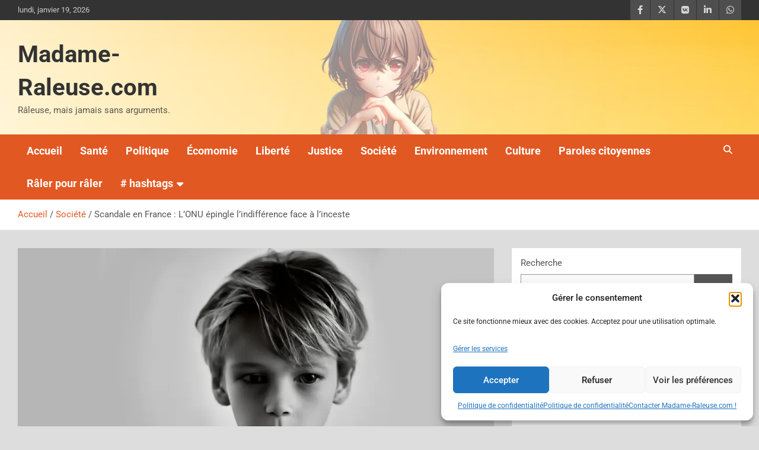

--- FILE ---
content_type: text/html; charset=UTF-8
request_url: https://madame-raleuse.com/scandale-en-france-lonu-epingle-lindifference-face-a-linceste
body_size: 25981
content:
<!doctype html><html dir="ltr" lang="fr-FR" prefix="og: https://ogp.me/ns#"><head><meta charset="UTF-8"><meta name="viewport" content="width=device-width, initial-scale=1, shrink-to-fit=no"><link rel="profile" href="https://gmpg.org/xfn/11"><link rel="preload" href="https://madame-raleuse.com/wp-content/themes/presscard/assets/fonts/roboto-v48-latin_latin-ext-italic.woff2" as="font" type="font/woff2" crossorigin="anonymous"><link rel="preload" href="https://madame-raleuse.com/wp-content/themes/presscard/assets/fonts/roboto-v48-latin_latin-ext-regular.woff2" as="font" type="font/woff2" crossorigin="anonymous"><link rel="preload" href="https://madame-raleuse.com/wp-content/themes/presscard/assets/fonts/roboto-v48-latin_latin-ext-500italic.woff2" as="font" type="font/woff2" crossorigin="anonymous"><link rel="preload" href="https://madame-raleuse.com/wp-content/themes/presscard/assets/fonts/roboto-v48-latin_latin-ext-500.woff2" as="font" type="font/woff2" crossorigin="anonymous"><link rel="preload" href="https://madame-raleuse.com/wp-content/themes/presscard/assets/fonts/roboto-v48-latin_latin-ext-600italic.woff2" as="font" type="font/woff2" crossorigin="anonymous"><link rel="preload" href="https://madame-raleuse.com/wp-content/themes/presscard/assets/fonts/roboto-v48-latin_latin-ext-600.woff2" as="font" type="font/woff2" crossorigin="anonymous"><link rel="preload" href="https://madame-raleuse.com/wp-content/themes/presscard/assets/fonts/roboto-v48-latin_latin-ext-700italic.woff2" as="font" type="font/woff2" crossorigin="anonymous"><link rel="preload" href="https://madame-raleuse.com/wp-content/themes/presscard/assets/fonts/roboto-v48-latin_latin-ext-700.woff2" as="font" type="font/woff2" crossorigin="anonymous"><title>Scandale en France : L’ONU épingle l’indifférence face à l’inceste</title><style>img:is([sizes="auto" i], [sizes^="auto," i]) { contain-intrinsic-size: 3000px 1500px }</style><meta name="description" content="Bienvenue sur Madame-Raleuse.com, où la réalité française concernant l&#039;inceste est déballée sans filtre. Dans un pays célèbre pour ses délices culinaires, découvrez comment la France a attiré l&#039;attention peu flatteuse de l&#039;ONU, qui n&#039;a pas hésité à dénoncer l&#039;indifférence nationale envers l&#039;inceste. Attachez vos ceintures, car la vérité va secouer vos convictions !" /><meta name="robots" content="max-snippet:-1, max-image-preview:large, max-video-preview:-1" /><meta name="author" content="Delphine Fiechter"/><meta name="google-site-verification" content="mWILFC3YM_pPrKw4LokXZ8fTYEV_VZwsnn_qoKaAIIk" /><meta name="msvalidate.01" content="CE7789800611F4FE7176ED2BC0853099" /><meta name="yandex-verification" content="96d5d7359936886a" /><meta name="keywords" content="enfantendanger,france,justice,société" /><link rel="canonical" href="https://madame-raleuse.com/scandale-en-france-lonu-epingle-lindifference-face-a-linceste" /><meta name="generator" content="All in One SEO (AIOSEO) 4.9.3" /><meta property="og:locale" content="fr_FR" /><meta property="og:site_name" content="Madame-Raleuse.com | Râleuse, mais jamais sans arguments." /><meta property="og:type" content="article" /><meta property="og:title" content="Scandale en France : L’ONU épingle l’indifférence face à l’inceste" /><meta property="og:description" content="Bienvenue sur Madame-Raleuse.com, où la réalité française concernant l&#039;inceste est déballée sans filtre. Dans un pays célèbre pour ses délices culinaires, découvrez comment la France a attiré l&#039;attention peu flatteuse de l&#039;ONU, qui n&#039;a pas hésité à dénoncer l&#039;indifférence nationale envers l&#039;inceste. Attachez vos ceintures, car la vérité va secouer vos convictions !" /><meta property="og:url" content="https://madame-raleuse.com/scandale-en-france-lonu-epingle-lindifference-face-a-linceste" /><meta property="fb:app_id" content="966242223397117" /><meta property="fb:admins" content="100094520970995" /><meta property="og:image" content="https://madame-raleuse.com/wp-content/uploads/2024/01/enfant-genere-par-craiyon.png" /><meta property="og:image:secure_url" content="https://madame-raleuse.com/wp-content/uploads/2024/01/enfant-genere-par-craiyon.png" /><meta property="og:image:width" content="960" /><meta property="og:image:height" content="600" /><meta property="article:published_time" content="2024-01-27T14:30:00+00:00" /><meta property="article:modified_time" content="2024-09-11T18:06:07+00:00" /><meta property="article:publisher" content="https://www.facebook.com/100094520970995" /><meta property="article:author" content="https://www.facebook.com/madame.raleuse.com.officiel/" /><meta name="twitter:card" content="summary_large_image" /><meta name="twitter:site" content="@lamadameraleuse" /><meta name="twitter:title" content="Scandale en France : L’ONU épingle l’indifférence face à l’inceste" /><meta name="twitter:description" content="Bienvenue sur Madame-Raleuse.com, où la réalité française concernant l&#039;inceste est déballée sans filtre. Dans un pays célèbre pour ses délices culinaires, découvrez comment la France a attiré l&#039;attention peu flatteuse de l&#039;ONU, qui n&#039;a pas hésité à dénoncer l&#039;indifférence nationale envers l&#039;inceste. Attachez vos ceintures, car la vérité va secouer vos convictions !" /><meta name="twitter:creator" content="@lamadameraleuse" /><meta name="twitter:image" content="https://madame-raleuse.com/wp-content/uploads/2024/01/enfant-genere-par-craiyon.png" /><meta name="twitter:label1" content="Écrit par" /><meta name="twitter:data1" content="Delphine Fiechter" /><meta name="twitter:label2" content="Estimation du temps de lecture" /><meta name="twitter:data2" content="2 minutes" /> <script type="application/ld+json" class="aioseo-schema">{"@context":"https:\/\/schema.org","@graph":[{"@type":"BreadcrumbList","@id":"https:\/\/madame-raleuse.com\/scandale-en-france-lonu-epingle-lindifference-face-a-linceste#breadcrumblist","itemListElement":[{"@type":"ListItem","@id":"https:\/\/madame-raleuse.com#listItem","position":1,"name":"Accueil","item":"https:\/\/madame-raleuse.com","nextItem":{"@type":"ListItem","@id":"https:\/\/madame-raleuse.com\/category\/societe#listItem","name":"Soci\u00e9t\u00e9"}},{"@type":"ListItem","@id":"https:\/\/madame-raleuse.com\/category\/societe#listItem","position":2,"name":"Soci\u00e9t\u00e9","item":"https:\/\/madame-raleuse.com\/category\/societe","nextItem":{"@type":"ListItem","@id":"https:\/\/madame-raleuse.com\/scandale-en-france-lonu-epingle-lindifference-face-a-linceste#listItem","name":"Scandale en France : L&rsquo;ONU \u00e9pingle l&rsquo;indiff\u00e9rence face \u00e0 l&rsquo;inceste"},"previousItem":{"@type":"ListItem","@id":"https:\/\/madame-raleuse.com#listItem","name":"Accueil"}},{"@type":"ListItem","@id":"https:\/\/madame-raleuse.com\/scandale-en-france-lonu-epingle-lindifference-face-a-linceste#listItem","position":3,"name":"Scandale en France : L&rsquo;ONU \u00e9pingle l&rsquo;indiff\u00e9rence face \u00e0 l&rsquo;inceste","previousItem":{"@type":"ListItem","@id":"https:\/\/madame-raleuse.com\/category\/societe#listItem","name":"Soci\u00e9t\u00e9"}}]},{"@type":"NewsArticle","@id":"https:\/\/madame-raleuse.com\/scandale-en-france-lonu-epingle-lindifference-face-a-linceste#newsarticle","name":"Scandale en France : L\u2019ONU \u00e9pingle l\u2019indiff\u00e9rence face \u00e0 l\u2019inceste","headline":"Scandale en France : L&rsquo;ONU \u00e9pingle l&rsquo;indiff\u00e9rence face \u00e0 l&rsquo;inceste","author":{"@id":"https:\/\/madame-raleuse.com\/author\/madame-raleuse#author"},"publisher":{"@id":"https:\/\/madame-raleuse.com\/#organization"},"image":{"@type":"ImageObject","url":"https:\/\/madame-raleuse.com\/wp-content\/uploads\/2024\/01\/enfant-genere-par-craiyon.png","width":960,"height":600,"caption":"enfant g\u00e9n\u00e9r\u00e9 par craiyon"},"datePublished":"2024-01-27T15:30:00+01:00","dateModified":"2024-09-11T20:06:07+02:00","inLanguage":"fr-FR","mainEntityOfPage":{"@id":"https:\/\/madame-raleuse.com\/scandale-en-france-lonu-epingle-lindifference-face-a-linceste#webpage"},"isPartOf":{"@id":"https:\/\/madame-raleuse.com\/scandale-en-france-lonu-epingle-lindifference-face-a-linceste#webpage"},"articleSection":"Justice, Soci\u00e9t\u00e9, EnfantEnDanger, France","dateline":"Publi\u00e9 le janvier 27, 2024."},{"@type":"Organization","@id":"https:\/\/madame-raleuse.com\/#organization","name":"madame-raleuse.com","description":"R\u00e2leuse, mais jamais sans arguments.","url":"https:\/\/madame-raleuse.com\/","logo":{"@type":"ImageObject","url":"https:\/\/madame-raleuse.com\/wp-content\/uploads\/2024\/02\/madame-raleuse-arrondi.png","@id":"https:\/\/madame-raleuse.com\/scandale-en-france-lonu-epingle-lindifference-face-a-linceste\/#organizationLogo","width":512,"height":512,"caption":"madame-raleuse-arrondi"},"image":{"@id":"https:\/\/madame-raleuse.com\/scandale-en-france-lonu-epingle-lindifference-face-a-linceste\/#organizationLogo"},"sameAs":["https:\/\/www.facebook.com\/100094520970995","https:\/\/twitter.com\/lamadameraleuse\/","https:\/\/www.instagram.com\/lamadameraleuse\/"]},{"@type":"Person","@id":"https:\/\/madame-raleuse.com\/author\/madame-raleuse#author","url":"https:\/\/madame-raleuse.com\/author\/madame-raleuse","name":"Delphine Fiechter","image":{"@type":"ImageObject","@id":"https:\/\/madame-raleuse.com\/scandale-en-france-lonu-epingle-lindifference-face-a-linceste#authorImage","url":"https:\/\/madame-raleuse.com\/wp-content\/litespeed\/avatar\/edecc179e1ddc31ba2586c5eb3106aa0.jpg?ver=1768325131","width":96,"height":96,"caption":"Delphine Fiechter"},"sameAs":["https:\/\/twitter.com\/lamadameraleuse","https:\/\/www.instagram.com\/lamadameraleuse\/"]},{"@type":"WebPage","@id":"https:\/\/madame-raleuse.com\/scandale-en-france-lonu-epingle-lindifference-face-a-linceste#webpage","url":"https:\/\/madame-raleuse.com\/scandale-en-france-lonu-epingle-lindifference-face-a-linceste","name":"Scandale en France : L\u2019ONU \u00e9pingle l\u2019indiff\u00e9rence face \u00e0 l\u2019inceste","description":"Bienvenue sur Madame-Raleuse.com, o\u00f9 la r\u00e9alit\u00e9 fran\u00e7aise concernant l'inceste est d\u00e9ball\u00e9e sans filtre. Dans un pays c\u00e9l\u00e8bre pour ses d\u00e9lices culinaires, d\u00e9couvrez comment la France a attir\u00e9 l'attention peu flatteuse de l'ONU, qui n'a pas h\u00e9sit\u00e9 \u00e0 d\u00e9noncer l'indiff\u00e9rence nationale envers l'inceste. Attachez vos ceintures, car la v\u00e9rit\u00e9 va secouer vos convictions !","inLanguage":"fr-FR","isPartOf":{"@id":"https:\/\/madame-raleuse.com\/#website"},"breadcrumb":{"@id":"https:\/\/madame-raleuse.com\/scandale-en-france-lonu-epingle-lindifference-face-a-linceste#breadcrumblist"},"author":{"@id":"https:\/\/madame-raleuse.com\/author\/madame-raleuse#author"},"creator":{"@id":"https:\/\/madame-raleuse.com\/author\/madame-raleuse#author"},"image":{"@type":"ImageObject","url":"https:\/\/madame-raleuse.com\/wp-content\/uploads\/2024\/01\/enfant-genere-par-craiyon.png","@id":"https:\/\/madame-raleuse.com\/scandale-en-france-lonu-epingle-lindifference-face-a-linceste\/#mainImage","width":960,"height":600,"caption":"enfant g\u00e9n\u00e9r\u00e9 par craiyon"},"primaryImageOfPage":{"@id":"https:\/\/madame-raleuse.com\/scandale-en-france-lonu-epingle-lindifference-face-a-linceste#mainImage"},"datePublished":"2024-01-27T15:30:00+01:00","dateModified":"2024-09-11T20:06:07+02:00"},{"@type":"WebSite","@id":"https:\/\/madame-raleuse.com\/#website","url":"https:\/\/madame-raleuse.com\/","name":"madame-raleuse.com","alternateName":"Madame Raleuse","description":"R\u00e2leuse, mais jamais sans arguments.","inLanguage":"fr-FR","publisher":{"@id":"https:\/\/madame-raleuse.com\/#organization"}}]}</script> <link rel='dns-prefetch' href='//www.googletagmanager.com' /><link rel="alternate" type="application/rss+xml" title="Madame-Raleuse.com &raquo; Flux" href="https://madame-raleuse.com/feed" /><link data-optimized="2" rel="stylesheet" href="https://madame-raleuse.com/wp-content/litespeed/css/e5361cee0729aa82f608a4343fa6c528.css?ver=86541" /><link rel="preload" as="image" href="https://madame-raleuse.com/wp-content/uploads/2024/01/enfant-genere-par-craiyon.png.webp"><style id='classic-theme-styles-inline-css' type='text/css'>/*! This file is auto-generated */
.wp-block-button__link{color:#fff;background-color:#32373c;border-radius:9999px;box-shadow:none;text-decoration:none;padding:calc(.667em + 2px) calc(1.333em + 2px);font-size:1.125em}.wp-block-file__button{background:#32373c;color:#fff;text-decoration:none}</style><style id='global-styles-inline-css' type='text/css'>:root{--wp--preset--aspect-ratio--square: 1;--wp--preset--aspect-ratio--4-3: 4/3;--wp--preset--aspect-ratio--3-4: 3/4;--wp--preset--aspect-ratio--3-2: 3/2;--wp--preset--aspect-ratio--2-3: 2/3;--wp--preset--aspect-ratio--16-9: 16/9;--wp--preset--aspect-ratio--9-16: 9/16;--wp--preset--color--black: #000000;--wp--preset--color--cyan-bluish-gray: #abb8c3;--wp--preset--color--white: #ffffff;--wp--preset--color--pale-pink: #f78da7;--wp--preset--color--vivid-red: #cf2e2e;--wp--preset--color--luminous-vivid-orange: #ff6900;--wp--preset--color--luminous-vivid-amber: #fcb900;--wp--preset--color--light-green-cyan: #7bdcb5;--wp--preset--color--vivid-green-cyan: #00d084;--wp--preset--color--pale-cyan-blue: #8ed1fc;--wp--preset--color--vivid-cyan-blue: #0693e3;--wp--preset--color--vivid-purple: #9b51e0;--wp--preset--gradient--vivid-cyan-blue-to-vivid-purple: linear-gradient(135deg,rgba(6,147,227,1) 0%,rgb(155,81,224) 100%);--wp--preset--gradient--light-green-cyan-to-vivid-green-cyan: linear-gradient(135deg,rgb(122,220,180) 0%,rgb(0,208,130) 100%);--wp--preset--gradient--luminous-vivid-amber-to-luminous-vivid-orange: linear-gradient(135deg,rgba(252,185,0,1) 0%,rgba(255,105,0,1) 100%);--wp--preset--gradient--luminous-vivid-orange-to-vivid-red: linear-gradient(135deg,rgba(255,105,0,1) 0%,rgb(207,46,46) 100%);--wp--preset--gradient--very-light-gray-to-cyan-bluish-gray: linear-gradient(135deg,rgb(238,238,238) 0%,rgb(169,184,195) 100%);--wp--preset--gradient--cool-to-warm-spectrum: linear-gradient(135deg,rgb(74,234,220) 0%,rgb(151,120,209) 20%,rgb(207,42,186) 40%,rgb(238,44,130) 60%,rgb(251,105,98) 80%,rgb(254,248,76) 100%);--wp--preset--gradient--blush-light-purple: linear-gradient(135deg,rgb(255,206,236) 0%,rgb(152,150,240) 100%);--wp--preset--gradient--blush-bordeaux: linear-gradient(135deg,rgb(254,205,165) 0%,rgb(254,45,45) 50%,rgb(107,0,62) 100%);--wp--preset--gradient--luminous-dusk: linear-gradient(135deg,rgb(255,203,112) 0%,rgb(199,81,192) 50%,rgb(65,88,208) 100%);--wp--preset--gradient--pale-ocean: linear-gradient(135deg,rgb(255,245,203) 0%,rgb(182,227,212) 50%,rgb(51,167,181) 100%);--wp--preset--gradient--electric-grass: linear-gradient(135deg,rgb(202,248,128) 0%,rgb(113,206,126) 100%);--wp--preset--gradient--midnight: linear-gradient(135deg,rgb(2,3,129) 0%,rgb(40,116,252) 100%);--wp--preset--font-size--small: 13px;--wp--preset--font-size--medium: 20px;--wp--preset--font-size--large: 36px;--wp--preset--font-size--x-large: 42px;--wp--preset--spacing--20: 0.44rem;--wp--preset--spacing--30: 0.67rem;--wp--preset--spacing--40: 1rem;--wp--preset--spacing--50: 1.5rem;--wp--preset--spacing--60: 2.25rem;--wp--preset--spacing--70: 3.38rem;--wp--preset--spacing--80: 5.06rem;--wp--preset--shadow--natural: 6px 6px 9px rgba(0, 0, 0, 0.2);--wp--preset--shadow--deep: 12px 12px 50px rgba(0, 0, 0, 0.4);--wp--preset--shadow--sharp: 6px 6px 0px rgba(0, 0, 0, 0.2);--wp--preset--shadow--outlined: 6px 6px 0px -3px rgba(255, 255, 255, 1), 6px 6px rgba(0, 0, 0, 1);--wp--preset--shadow--crisp: 6px 6px 0px rgba(0, 0, 0, 1);}:where(.is-layout-flex){gap: 0.5em;}:where(.is-layout-grid){gap: 0.5em;}body .is-layout-flex{display: flex;}.is-layout-flex{flex-wrap: wrap;align-items: center;}.is-layout-flex > :is(*, div){margin: 0;}body .is-layout-grid{display: grid;}.is-layout-grid > :is(*, div){margin: 0;}:where(.wp-block-columns.is-layout-flex){gap: 2em;}:where(.wp-block-columns.is-layout-grid){gap: 2em;}:where(.wp-block-post-template.is-layout-flex){gap: 1.25em;}:where(.wp-block-post-template.is-layout-grid){gap: 1.25em;}.has-black-color{color: var(--wp--preset--color--black) !important;}.has-cyan-bluish-gray-color{color: var(--wp--preset--color--cyan-bluish-gray) !important;}.has-white-color{color: var(--wp--preset--color--white) !important;}.has-pale-pink-color{color: var(--wp--preset--color--pale-pink) !important;}.has-vivid-red-color{color: var(--wp--preset--color--vivid-red) !important;}.has-luminous-vivid-orange-color{color: var(--wp--preset--color--luminous-vivid-orange) !important;}.has-luminous-vivid-amber-color{color: var(--wp--preset--color--luminous-vivid-amber) !important;}.has-light-green-cyan-color{color: var(--wp--preset--color--light-green-cyan) !important;}.has-vivid-green-cyan-color{color: var(--wp--preset--color--vivid-green-cyan) !important;}.has-pale-cyan-blue-color{color: var(--wp--preset--color--pale-cyan-blue) !important;}.has-vivid-cyan-blue-color{color: var(--wp--preset--color--vivid-cyan-blue) !important;}.has-vivid-purple-color{color: var(--wp--preset--color--vivid-purple) !important;}.has-black-background-color{background-color: var(--wp--preset--color--black) !important;}.has-cyan-bluish-gray-background-color{background-color: var(--wp--preset--color--cyan-bluish-gray) !important;}.has-white-background-color{background-color: var(--wp--preset--color--white) !important;}.has-pale-pink-background-color{background-color: var(--wp--preset--color--pale-pink) !important;}.has-vivid-red-background-color{background-color: var(--wp--preset--color--vivid-red) !important;}.has-luminous-vivid-orange-background-color{background-color: var(--wp--preset--color--luminous-vivid-orange) !important;}.has-luminous-vivid-amber-background-color{background-color: var(--wp--preset--color--luminous-vivid-amber) !important;}.has-light-green-cyan-background-color{background-color: var(--wp--preset--color--light-green-cyan) !important;}.has-vivid-green-cyan-background-color{background-color: var(--wp--preset--color--vivid-green-cyan) !important;}.has-pale-cyan-blue-background-color{background-color: var(--wp--preset--color--pale-cyan-blue) !important;}.has-vivid-cyan-blue-background-color{background-color: var(--wp--preset--color--vivid-cyan-blue) !important;}.has-vivid-purple-background-color{background-color: var(--wp--preset--color--vivid-purple) !important;}.has-black-border-color{border-color: var(--wp--preset--color--black) !important;}.has-cyan-bluish-gray-border-color{border-color: var(--wp--preset--color--cyan-bluish-gray) !important;}.has-white-border-color{border-color: var(--wp--preset--color--white) !important;}.has-pale-pink-border-color{border-color: var(--wp--preset--color--pale-pink) !important;}.has-vivid-red-border-color{border-color: var(--wp--preset--color--vivid-red) !important;}.has-luminous-vivid-orange-border-color{border-color: var(--wp--preset--color--luminous-vivid-orange) !important;}.has-luminous-vivid-amber-border-color{border-color: var(--wp--preset--color--luminous-vivid-amber) !important;}.has-light-green-cyan-border-color{border-color: var(--wp--preset--color--light-green-cyan) !important;}.has-vivid-green-cyan-border-color{border-color: var(--wp--preset--color--vivid-green-cyan) !important;}.has-pale-cyan-blue-border-color{border-color: var(--wp--preset--color--pale-cyan-blue) !important;}.has-vivid-cyan-blue-border-color{border-color: var(--wp--preset--color--vivid-cyan-blue) !important;}.has-vivid-purple-border-color{border-color: var(--wp--preset--color--vivid-purple) !important;}.has-vivid-cyan-blue-to-vivid-purple-gradient-background{background: var(--wp--preset--gradient--vivid-cyan-blue-to-vivid-purple) !important;}.has-light-green-cyan-to-vivid-green-cyan-gradient-background{background: var(--wp--preset--gradient--light-green-cyan-to-vivid-green-cyan) !important;}.has-luminous-vivid-amber-to-luminous-vivid-orange-gradient-background{background: var(--wp--preset--gradient--luminous-vivid-amber-to-luminous-vivid-orange) !important;}.has-luminous-vivid-orange-to-vivid-red-gradient-background{background: var(--wp--preset--gradient--luminous-vivid-orange-to-vivid-red) !important;}.has-very-light-gray-to-cyan-bluish-gray-gradient-background{background: var(--wp--preset--gradient--very-light-gray-to-cyan-bluish-gray) !important;}.has-cool-to-warm-spectrum-gradient-background{background: var(--wp--preset--gradient--cool-to-warm-spectrum) !important;}.has-blush-light-purple-gradient-background{background: var(--wp--preset--gradient--blush-light-purple) !important;}.has-blush-bordeaux-gradient-background{background: var(--wp--preset--gradient--blush-bordeaux) !important;}.has-luminous-dusk-gradient-background{background: var(--wp--preset--gradient--luminous-dusk) !important;}.has-pale-ocean-gradient-background{background: var(--wp--preset--gradient--pale-ocean) !important;}.has-electric-grass-gradient-background{background: var(--wp--preset--gradient--electric-grass) !important;}.has-midnight-gradient-background{background: var(--wp--preset--gradient--midnight) !important;}.has-small-font-size{font-size: var(--wp--preset--font-size--small) !important;}.has-medium-font-size{font-size: var(--wp--preset--font-size--medium) !important;}.has-large-font-size{font-size: var(--wp--preset--font-size--large) !important;}.has-x-large-font-size{font-size: var(--wp--preset--font-size--x-large) !important;}
:where(.wp-block-post-template.is-layout-flex){gap: 1.25em;}:where(.wp-block-post-template.is-layout-grid){gap: 1.25em;}
:where(.wp-block-columns.is-layout-flex){gap: 2em;}:where(.wp-block-columns.is-layout-grid){gap: 2em;}
:root :where(.wp-block-pullquote){font-size: 1.5em;line-height: 1.6;}</style> <script type="text/javascript" src="https://madame-raleuse.com/wp-includes/js/jquery/jquery.min.js?ver=3.7.1" id="jquery-core-js"></script> 
 <script data-cfasync="false" type="text/javascript" src="https://madame-raleuse.com/wp-content/uploads/caos/d4d7923e.js?id=GT-PZX8NVF" id="google_gtagjs-js" async></script> <script data-cfasync="false" type="text/javascript" id="google_gtagjs-js-after">/*  */
window.dataLayer = window.dataLayer || [];function gtag(){dataLayer.push(arguments);}
gtag("set","linker",{"domains":["madame-raleuse.com"]});
gtag("js", new Date());
gtag("set", "developer_id.dZTNiMT", true);
gtag("config", "GT-PZX8NVF", {"googlesitekit_post_type":"post","googlesitekit_post_author":"Delphine Fiechter","googlesitekit_post_date":"20240127"});
/*  */</script> <link rel="https://api.w.org/" href="https://madame-raleuse.com/wp-json/" /><link rel="alternate" title="JSON" type="application/json" href="https://madame-raleuse.com/wp-json/wp/v2/posts/11348" /><link rel="EditURI" type="application/rsd+xml" title="RSD" href="https://madame-raleuse.com/xmlrpc.php?rsd" /><meta name="generator" content="WordPress 6.8.3" /><link rel='shortlink' href='https://madame-raleuse.com/?p=11348' /><link rel="alternate" title="oEmbed (JSON)" type="application/json+oembed" href="https://madame-raleuse.com/wp-json/oembed/1.0/embed?url=https%3A%2F%2Fmadame-raleuse.com%2Fscandale-en-france-lonu-epingle-lindifference-face-a-linceste" /><link rel="alternate" title="oEmbed (XML)" type="text/xml+oembed" href="https://madame-raleuse.com/wp-json/oembed/1.0/embed?url=https%3A%2F%2Fmadame-raleuse.com%2Fscandale-en-france-lonu-epingle-lindifference-face-a-linceste&#038;format=xml" /><meta name="generator" content="Site Kit by Google 1.168.0" />         <script src="[data-uri]" defer></script>  <script src="[data-uri]" defer></script> <style>.cmplz-hidden {
					display: none !important;
				}</style><link rel="apple-touch-icon" sizes="180x180" href="/wp-content/uploads/fbrfg/apple-touch-icon.png?v=10"><link rel="icon" type="image/png" sizes="32x32" href="/wp-content/uploads/fbrfg/favicon-32x32.png?v=10"><link rel="icon" type="image/png" sizes="16x16" href="/wp-content/uploads/fbrfg/favicon-16x16.png?v=10"><link rel="manifest" href="/wp-content/uploads/fbrfg/site.webmanifest?v=10"><link rel="shortcut icon" href="/wp-content/uploads/fbrfg/favicon.ico?v=10"><meta name="msapplication-TileColor" content="#da532c"><meta name="msapplication-config" content="/wp-content/uploads/fbrfg/browserconfig.xml?v=10"><meta name="theme-color" content="#ffffff"><link rel="pingback" href="https://madame-raleuse.com/xmlrpc.php"><style type="text/css">@media (min-width: 768px) {
				}
		/* Color Scheme > links */
			::selection {
				background-color: #e25822;
				color: #fff;
			}
			::-moz-selection {
				background-color: #e25822;
				color: #fff;
			}
			a,
			a:hover,
			a:focus,
			a:active,
			.site-title a:hover,
			.site-title a:focus,
			.site-title a:active,
			.top-stories-bar .top-stories-lists .marquee a:hover,
			.entry-title a:hover,
			.entry-title a:focus,
			.entry-title a:active,
			.post-boxed .entry-title a:hover,
			.site-footer .widget-area .post-boxed .entry-title a:hover,
			.entry-meta a:hover,
			.entry-meta a:focus,
			.post-boxed .entry-meta a:hover,
			.site-footer .widget-area .post-boxed .entry-meta a:hover,
			.entry-meta .tag-links a,
			.nav-links a:hover,
			.widget ul li a:hover,
			.comment-metadata a.comment-edit-link,
			.widget_archive li a[aria-current="page"],
			.widget_tag_cloud a:hover,
			.widget_categories .current-cat a,
			.widget_nav_menu ul li.current_page_item > a,
			.widget_nav_menu ul li.current_page_ancestor > a,
			.widget_nav_menu ul li.current-menu-item > a,
			.widget_nav_menu ul li.current-menu-ancestor > a,
			.widget_pages ul li.current_page_item > a,
			.widget_pages ul li.current_page_ancestor > a,
			.woocommerce.widget_product_categories ul.product-categories .current-cat-parent > a,
			.woocommerce.widget_product_categories ul.product-categories .current-cat > a,
			.woocommerce .star-rating,
			.woocommerce .star-rating:before,
			.woocommerce-MyAccount-navigation ul li:hover a,
			.woocommerce-MyAccount-navigation ul li.is-active a {
				color: #e25822;
			}
		/* Color Scheme > Navigation */
			.navigation-bar {
				background-color: #e25822;
			}
			.main-navigation .dropdown-menu a:hover,
			.main-navigation .dropdown-menu a.current-menu-item,
			.main-navigation li ul li:hover > a,
			.main-navigation li ul li.current-menu-item > a,
			.main-navigation li ul li.current-menu-ancestor > a,
			.main-navigation ul li li.current_page_item > a,
			.main-navigation li ul li.current_page_ancestor > a {
				color: #e25822;
			}
			@media (max-width: 991px) {
				.main-navigation ul li.current_page_item > a,
				.main-navigation ul li.current_page_ancestor > a,
				.main-navigation ul li.current-menu-item > a,
				.main-navigation ul li.current-menu-ancestor > a,
				.main-navigation ul li a:hover,
				.main-navigation ul li a:focus,
				.main-navigation ul li.show > a,
				.main-navigation ul li:hover > a,
				.main-navigation .dropdown-menu a:hover,
				.main-navigation .dropdown-menu a.current-menu-item,
				.main-navigation li ul li:hover > a,
				.main-navigation li ul li.current-menu-item > a,
				.main-navigation li ul li.current-menu-ancestor > a,
				.main-navigation ul li li.current_page_item > a,
				.main-navigation li ul li.current_page_ancestor > a {
					color: #e25822;
				}
			}
		/* Color Scheme > Buttons */
			.btn-theme,
			.btn-outline-theme:hover,
			.btn-outline-info:not(:disabled):not(.disabled).active,
			.btn-outline-info:not(:disabled):not(.disabled):active,
			.show > .btn-outline-info.dropdown-toggle,
			input[type="reset"],
			input[type="button"],
			input[type="submit"],
			button,
			.back-to-top a,
			#bbpress-forums button,
			.navigation.pagination .current,
			.navigation.pagination a:hover,
			.page-links span,
			.page-links a:hover span,
			.woocommerce #respond input#submit,
			.woocommerce a.button,
			.woocommerce button.button,
			.woocommerce input.button,
			.woocommerce #respond input#submit.alt,
			.woocommerce a.button.alt,
			.woocommerce button.button.alt,
			.woocommerce input.button.alt,
			.woocommerce #respond input#submit.disabled,
			.woocommerce #respond input#submit:disabled,
			.woocommerce #respond input#submit:disabled[disabled],
			.woocommerce a.button.disabled,
			.woocommerce a.button:disabled,
			.woocommerce a.button:disabled[disabled],
			.woocommerce button.button.disabled,
			.woocommerce button.button:disabled,
			.woocommerce button.button:disabled[disabled],
			.woocommerce input.button.disabled,
			.woocommerce input.button:disabled,
			.woocommerce input.button:disabled[disabled],
			.woocommerce #respond input#submit.disabled:hover,
			.woocommerce #respond input#submit:disabled:hover,
			.woocommerce #respond input#submit:disabled[disabled]:hover,
			.woocommerce a.button.disabled:hover,
			.woocommerce a.button:disabled:hover,
			.woocommerce a.button:disabled[disabled]:hover,
			.woocommerce button.button.disabled:hover,
			.woocommerce button.button:disabled:hover,
			.woocommerce button.button:disabled[disabled]:hover,
			.woocommerce input.button.disabled:hover,
			.woocommerce input.button:disabled:hover,
			.woocommerce input.button:disabled[disabled]:hover,
			.woocommerce span.onsale,
			.woocommerce .widget_price_filter .ui-slider .ui-slider-range,
			.woocommerce .widget_price_filter .ui-slider .ui-slider-handle,
			.woocommerce nav.woocommerce-pagination ul li .page-numbers:hover,
			.woocommerce nav.woocommerce-pagination ul li .page-numbers:focus,
			.woocommerce nav.woocommerce-pagination ul li .page-numbers.current {
				background-color: #e25822;
			}
			.btn-outline-theme {
				border-color: #e25822;
			}
			.btn-outline-theme,
			.navigation.post-navigation .nav-links a:hover {
				color: #e25822;
			}
		/* Color Scheme > Elements */
			.theme-color,
			.format-quote blockquote:before {
				color: #e25822;
			}
			.theme-bg-color,
			.post.sticky .entry-header:before {
				background-color: #e25822;
			}
			.stories-title,
			.widget-title {
				border-color: #e25822;
			}
		/* Elements Color > Top Stories Title */
			.top-stories-bar:before,
			.top-stories-bar .top-stories-label,
			.top-stories-bar .top-stories-label:after {
				background-color: #cecece;
			}
		/* Elements Color > Top Stories Flash */
			.top-stories-bar .top-stories-label .flash-icon {
				background-color: #e25822;
			}
			.top-stories-bar .top-stories-label .flash-icon:before,
			.top-stories-bar .top-stories-label .flash-icon:after {
				border-color: #e25822;
			}
		/* Category Color > Culture */
				.entry-meta .cat-links a.cat-links-42,
				.entry-meta .cat-links a.cat-links-42:hover,
				.post-boxed .entry-meta .cat-links a.cat-links-42,
				.post-boxed .entry-meta .cat-links a.cat-links-42:hover,
				.site-footer .widget-area .post-boxed .entry-meta .cat-links a.cat-links-42,
				.site-footer .widget-area .post-boxed .entry-meta .cat-links a.cat-links-42:hover {
					color: #e25822;
				}
				.post-img-wrap .entry-meta .cat-links a.cat-links-42,
				.post-img-wrap .entry-meta .cat-links a.cat-links-42:hover,
				.post-boxed .post-img-wrap .entry-meta .cat-links a.cat-links-42,
				.post-boxed .post-img-wrap .entry-meta .cat-links a.cat-links-42:hover,
				.post-block .post-img-wrap + .entry-header .entry-meta .cat-links a.cat-links-42,
				.post-block .post-img-wrap + .entry-header .entry-meta .cat-links a.cat-links-42:hover,
				.site-footer .widget-area .post-boxed .post-img-wrap .entry-meta .cat-links a.cat-links-42,
				.site-footer .widget-area .post-boxed .post-img-wrap .entry-meta .cat-links a.cat-links-42:hover,
				.site-footer .widget-area .post-block .post-img-wrap + .entry-header .entry-meta .cat-links a.cat-links-42,
				.site-footer .widget-area .post-block .post-img-wrap + .entry-header .entry-meta .cat-links a.cat-links-42:hover {
					background-color: #e25822;
					color: #fff;
				}
			/* Category Color > Écomomie */
				.entry-meta .cat-links a.cat-links-31,
				.entry-meta .cat-links a.cat-links-31:hover,
				.post-boxed .entry-meta .cat-links a.cat-links-31,
				.post-boxed .entry-meta .cat-links a.cat-links-31:hover,
				.site-footer .widget-area .post-boxed .entry-meta .cat-links a.cat-links-31,
				.site-footer .widget-area .post-boxed .entry-meta .cat-links a.cat-links-31:hover {
					color: #e25822;
				}
				.post-img-wrap .entry-meta .cat-links a.cat-links-31,
				.post-img-wrap .entry-meta .cat-links a.cat-links-31:hover,
				.post-boxed .post-img-wrap .entry-meta .cat-links a.cat-links-31,
				.post-boxed .post-img-wrap .entry-meta .cat-links a.cat-links-31:hover,
				.post-block .post-img-wrap + .entry-header .entry-meta .cat-links a.cat-links-31,
				.post-block .post-img-wrap + .entry-header .entry-meta .cat-links a.cat-links-31:hover,
				.site-footer .widget-area .post-boxed .post-img-wrap .entry-meta .cat-links a.cat-links-31,
				.site-footer .widget-area .post-boxed .post-img-wrap .entry-meta .cat-links a.cat-links-31:hover,
				.site-footer .widget-area .post-block .post-img-wrap + .entry-header .entry-meta .cat-links a.cat-links-31,
				.site-footer .widget-area .post-block .post-img-wrap + .entry-header .entry-meta .cat-links a.cat-links-31:hover {
					background-color: #e25822;
					color: #fff;
				}
			/* Category Color > Environnement */
				.entry-meta .cat-links a.cat-links-15,
				.entry-meta .cat-links a.cat-links-15:hover,
				.post-boxed .entry-meta .cat-links a.cat-links-15,
				.post-boxed .entry-meta .cat-links a.cat-links-15:hover,
				.site-footer .widget-area .post-boxed .entry-meta .cat-links a.cat-links-15,
				.site-footer .widget-area .post-boxed .entry-meta .cat-links a.cat-links-15:hover {
					color: #e25822;
				}
				.post-img-wrap .entry-meta .cat-links a.cat-links-15,
				.post-img-wrap .entry-meta .cat-links a.cat-links-15:hover,
				.post-boxed .post-img-wrap .entry-meta .cat-links a.cat-links-15,
				.post-boxed .post-img-wrap .entry-meta .cat-links a.cat-links-15:hover,
				.post-block .post-img-wrap + .entry-header .entry-meta .cat-links a.cat-links-15,
				.post-block .post-img-wrap + .entry-header .entry-meta .cat-links a.cat-links-15:hover,
				.site-footer .widget-area .post-boxed .post-img-wrap .entry-meta .cat-links a.cat-links-15,
				.site-footer .widget-area .post-boxed .post-img-wrap .entry-meta .cat-links a.cat-links-15:hover,
				.site-footer .widget-area .post-block .post-img-wrap + .entry-header .entry-meta .cat-links a.cat-links-15,
				.site-footer .widget-area .post-block .post-img-wrap + .entry-header .entry-meta .cat-links a.cat-links-15:hover {
					background-color: #e25822;
					color: #fff;
				}
			/* Category Color > Justice */
				.entry-meta .cat-links a.cat-links-49,
				.entry-meta .cat-links a.cat-links-49:hover,
				.post-boxed .entry-meta .cat-links a.cat-links-49,
				.post-boxed .entry-meta .cat-links a.cat-links-49:hover,
				.site-footer .widget-area .post-boxed .entry-meta .cat-links a.cat-links-49,
				.site-footer .widget-area .post-boxed .entry-meta .cat-links a.cat-links-49:hover {
					color: #e25822;
				}
				.post-img-wrap .entry-meta .cat-links a.cat-links-49,
				.post-img-wrap .entry-meta .cat-links a.cat-links-49:hover,
				.post-boxed .post-img-wrap .entry-meta .cat-links a.cat-links-49,
				.post-boxed .post-img-wrap .entry-meta .cat-links a.cat-links-49:hover,
				.post-block .post-img-wrap + .entry-header .entry-meta .cat-links a.cat-links-49,
				.post-block .post-img-wrap + .entry-header .entry-meta .cat-links a.cat-links-49:hover,
				.site-footer .widget-area .post-boxed .post-img-wrap .entry-meta .cat-links a.cat-links-49,
				.site-footer .widget-area .post-boxed .post-img-wrap .entry-meta .cat-links a.cat-links-49:hover,
				.site-footer .widget-area .post-block .post-img-wrap + .entry-header .entry-meta .cat-links a.cat-links-49,
				.site-footer .widget-area .post-block .post-img-wrap + .entry-header .entry-meta .cat-links a.cat-links-49:hover {
					background-color: #e25822;
					color: #fff;
				}
			/* Category Color > Liberté */
				.entry-meta .cat-links a.cat-links-12,
				.entry-meta .cat-links a.cat-links-12:hover,
				.post-boxed .entry-meta .cat-links a.cat-links-12,
				.post-boxed .entry-meta .cat-links a.cat-links-12:hover,
				.site-footer .widget-area .post-boxed .entry-meta .cat-links a.cat-links-12,
				.site-footer .widget-area .post-boxed .entry-meta .cat-links a.cat-links-12:hover {
					color: #e25822;
				}
				.post-img-wrap .entry-meta .cat-links a.cat-links-12,
				.post-img-wrap .entry-meta .cat-links a.cat-links-12:hover,
				.post-boxed .post-img-wrap .entry-meta .cat-links a.cat-links-12,
				.post-boxed .post-img-wrap .entry-meta .cat-links a.cat-links-12:hover,
				.post-block .post-img-wrap + .entry-header .entry-meta .cat-links a.cat-links-12,
				.post-block .post-img-wrap + .entry-header .entry-meta .cat-links a.cat-links-12:hover,
				.site-footer .widget-area .post-boxed .post-img-wrap .entry-meta .cat-links a.cat-links-12,
				.site-footer .widget-area .post-boxed .post-img-wrap .entry-meta .cat-links a.cat-links-12:hover,
				.site-footer .widget-area .post-block .post-img-wrap + .entry-header .entry-meta .cat-links a.cat-links-12,
				.site-footer .widget-area .post-block .post-img-wrap + .entry-header .entry-meta .cat-links a.cat-links-12:hover {
					background-color: #e25822;
					color: #fff;
				}
			/* Category Color > Paroles citoyennes */
				.entry-meta .cat-links a.cat-links-58,
				.entry-meta .cat-links a.cat-links-58:hover,
				.post-boxed .entry-meta .cat-links a.cat-links-58,
				.post-boxed .entry-meta .cat-links a.cat-links-58:hover,
				.site-footer .widget-area .post-boxed .entry-meta .cat-links a.cat-links-58,
				.site-footer .widget-area .post-boxed .entry-meta .cat-links a.cat-links-58:hover {
					color: #e25822;
				}
				.post-img-wrap .entry-meta .cat-links a.cat-links-58,
				.post-img-wrap .entry-meta .cat-links a.cat-links-58:hover,
				.post-boxed .post-img-wrap .entry-meta .cat-links a.cat-links-58,
				.post-boxed .post-img-wrap .entry-meta .cat-links a.cat-links-58:hover,
				.post-block .post-img-wrap + .entry-header .entry-meta .cat-links a.cat-links-58,
				.post-block .post-img-wrap + .entry-header .entry-meta .cat-links a.cat-links-58:hover,
				.site-footer .widget-area .post-boxed .post-img-wrap .entry-meta .cat-links a.cat-links-58,
				.site-footer .widget-area .post-boxed .post-img-wrap .entry-meta .cat-links a.cat-links-58:hover,
				.site-footer .widget-area .post-block .post-img-wrap + .entry-header .entry-meta .cat-links a.cat-links-58,
				.site-footer .widget-area .post-block .post-img-wrap + .entry-header .entry-meta .cat-links a.cat-links-58:hover {
					background-color: #e25822;
					color: #fff;
				}
			/* Category Color > Politique */
				.entry-meta .cat-links a.cat-links-13,
				.entry-meta .cat-links a.cat-links-13:hover,
				.post-boxed .entry-meta .cat-links a.cat-links-13,
				.post-boxed .entry-meta .cat-links a.cat-links-13:hover,
				.site-footer .widget-area .post-boxed .entry-meta .cat-links a.cat-links-13,
				.site-footer .widget-area .post-boxed .entry-meta .cat-links a.cat-links-13:hover {
					color: #e25822;
				}
				.post-img-wrap .entry-meta .cat-links a.cat-links-13,
				.post-img-wrap .entry-meta .cat-links a.cat-links-13:hover,
				.post-boxed .post-img-wrap .entry-meta .cat-links a.cat-links-13,
				.post-boxed .post-img-wrap .entry-meta .cat-links a.cat-links-13:hover,
				.post-block .post-img-wrap + .entry-header .entry-meta .cat-links a.cat-links-13,
				.post-block .post-img-wrap + .entry-header .entry-meta .cat-links a.cat-links-13:hover,
				.site-footer .widget-area .post-boxed .post-img-wrap .entry-meta .cat-links a.cat-links-13,
				.site-footer .widget-area .post-boxed .post-img-wrap .entry-meta .cat-links a.cat-links-13:hover,
				.site-footer .widget-area .post-block .post-img-wrap + .entry-header .entry-meta .cat-links a.cat-links-13,
				.site-footer .widget-area .post-block .post-img-wrap + .entry-header .entry-meta .cat-links a.cat-links-13:hover {
					background-color: #e25822;
					color: #fff;
				}
			/* Category Color > Râler pour râler */
				.entry-meta .cat-links a.cat-links-21,
				.entry-meta .cat-links a.cat-links-21:hover,
				.post-boxed .entry-meta .cat-links a.cat-links-21,
				.post-boxed .entry-meta .cat-links a.cat-links-21:hover,
				.site-footer .widget-area .post-boxed .entry-meta .cat-links a.cat-links-21,
				.site-footer .widget-area .post-boxed .entry-meta .cat-links a.cat-links-21:hover {
					color: #e25822;
				}
				.post-img-wrap .entry-meta .cat-links a.cat-links-21,
				.post-img-wrap .entry-meta .cat-links a.cat-links-21:hover,
				.post-boxed .post-img-wrap .entry-meta .cat-links a.cat-links-21,
				.post-boxed .post-img-wrap .entry-meta .cat-links a.cat-links-21:hover,
				.post-block .post-img-wrap + .entry-header .entry-meta .cat-links a.cat-links-21,
				.post-block .post-img-wrap + .entry-header .entry-meta .cat-links a.cat-links-21:hover,
				.site-footer .widget-area .post-boxed .post-img-wrap .entry-meta .cat-links a.cat-links-21,
				.site-footer .widget-area .post-boxed .post-img-wrap .entry-meta .cat-links a.cat-links-21:hover,
				.site-footer .widget-area .post-block .post-img-wrap + .entry-header .entry-meta .cat-links a.cat-links-21,
				.site-footer .widget-area .post-block .post-img-wrap + .entry-header .entry-meta .cat-links a.cat-links-21:hover {
					background-color: #e25822;
					color: #fff;
				}
			/* Category Color > Santé */
				.entry-meta .cat-links a.cat-links-16,
				.entry-meta .cat-links a.cat-links-16:hover,
				.post-boxed .entry-meta .cat-links a.cat-links-16,
				.post-boxed .entry-meta .cat-links a.cat-links-16:hover,
				.site-footer .widget-area .post-boxed .entry-meta .cat-links a.cat-links-16,
				.site-footer .widget-area .post-boxed .entry-meta .cat-links a.cat-links-16:hover {
					color: #e25822;
				}
				.post-img-wrap .entry-meta .cat-links a.cat-links-16,
				.post-img-wrap .entry-meta .cat-links a.cat-links-16:hover,
				.post-boxed .post-img-wrap .entry-meta .cat-links a.cat-links-16,
				.post-boxed .post-img-wrap .entry-meta .cat-links a.cat-links-16:hover,
				.post-block .post-img-wrap + .entry-header .entry-meta .cat-links a.cat-links-16,
				.post-block .post-img-wrap + .entry-header .entry-meta .cat-links a.cat-links-16:hover,
				.site-footer .widget-area .post-boxed .post-img-wrap .entry-meta .cat-links a.cat-links-16,
				.site-footer .widget-area .post-boxed .post-img-wrap .entry-meta .cat-links a.cat-links-16:hover,
				.site-footer .widget-area .post-block .post-img-wrap + .entry-header .entry-meta .cat-links a.cat-links-16,
				.site-footer .widget-area .post-block .post-img-wrap + .entry-header .entry-meta .cat-links a.cat-links-16:hover {
					background-color: #e25822;
					color: #fff;
				}
			/* Category Color > Société */
				.entry-meta .cat-links a.cat-links-26,
				.entry-meta .cat-links a.cat-links-26:hover,
				.post-boxed .entry-meta .cat-links a.cat-links-26,
				.post-boxed .entry-meta .cat-links a.cat-links-26:hover,
				.site-footer .widget-area .post-boxed .entry-meta .cat-links a.cat-links-26,
				.site-footer .widget-area .post-boxed .entry-meta .cat-links a.cat-links-26:hover {
					color: #e25822;
				}
				.post-img-wrap .entry-meta .cat-links a.cat-links-26,
				.post-img-wrap .entry-meta .cat-links a.cat-links-26:hover,
				.post-boxed .post-img-wrap .entry-meta .cat-links a.cat-links-26,
				.post-boxed .post-img-wrap .entry-meta .cat-links a.cat-links-26:hover,
				.post-block .post-img-wrap + .entry-header .entry-meta .cat-links a.cat-links-26,
				.post-block .post-img-wrap + .entry-header .entry-meta .cat-links a.cat-links-26:hover,
				.site-footer .widget-area .post-boxed .post-img-wrap .entry-meta .cat-links a.cat-links-26,
				.site-footer .widget-area .post-boxed .post-img-wrap .entry-meta .cat-links a.cat-links-26:hover,
				.site-footer .widget-area .post-block .post-img-wrap + .entry-header .entry-meta .cat-links a.cat-links-26,
				.site-footer .widget-area .post-block .post-img-wrap + .entry-header .entry-meta .cat-links a.cat-links-26:hover {
					background-color: #e25822;
					color: #fff;
				}</style><style type="text/css" id="custom-background-css">body.custom-background { background-color: #dddddd; }</style><link rel="icon" href="https://madame-raleuse.com/wp-content/uploads/2024/02/cropped-madame-raleuse-3-32x32.png" sizes="32x32" /><link rel="icon" href="https://madame-raleuse.com/wp-content/uploads/2024/02/cropped-madame-raleuse-3-192x192.png" sizes="192x192" /><link rel="apple-touch-icon" href="https://madame-raleuse.com/wp-content/uploads/2024/02/cropped-madame-raleuse-3-180x180.png" /><meta name="msapplication-TileImage" content="https://madame-raleuse.com/wp-content/uploads/2024/02/cropped-madame-raleuse-3-270x270.png" /></head><body data-cmplz=2 class="wp-singular post-template-default single single-post postid-11348 single-format-standard custom-background wp-theme-presscard theme-body" data-burst_id="11348" data-burst_type="post"><div id="page" class="site">
<a class="skip-link screen-reader-text" href="#content">Aller au contenu</a><header id="masthead" class="site-header"><div class="info-bar"><div class="container"><div class="row gutter-10"><div class="col col-sm contact-section"><div class="date"><ul><li>lundi, janvier 19, 2026</li></ul></div></div><div class="col-auto social-profiles order-lg-3"><ul class="clearfix"><li><a target="_blank" rel="noopener noreferrer" href="https://www.facebook.com/madame.raleuse.officiel/"></a></li><li><a target="_blank" rel="noopener noreferrer" href="https://twitter.com/Mme_Raleuse_com"></a></li><li><a target="_blank" rel="noopener noreferrer" href="https://vk.com/madameraleuse"></a></li><li><a target="_blank" rel="noopener noreferrer" href="https://www.linkedin.com/company/madame-raleuse-com/posts/"></a></li><li><a target="_blank" rel="noopener noreferrer" href="https://whatsapp.com/channel/0029VaGP0Oa3mFYB78YcAH0U"></a></li></ul></div></div></div></div><nav class="navbar navbar-expand-lg d-block"><div class="navbar-head navbar-bg-set header-overlay-light"  style="background-image:url('https://madame-raleuse.com/wp-content/uploads/2025/01/madame-raleuse-banner-linkedin.jpg.webp');" ><div class="container"><div class="row navbar-head-row align-items-center"><div class="col-lg-4"><div class="site-branding navbar-brand"><p class="site-title"><a href="https://madame-raleuse.com/" rel="home">Madame-Raleuse.com</a></p><p class="site-description">Râleuse, mais jamais sans arguments.</p></div></div></div></div></div><div class="navigation-bar"  id="sticky-navigation-bar"><div class="navigation-bar-top"><div class="container">
<button class="navbar-toggler menu-toggle" type="button" data-toggle="collapse" data-target="#navbarCollapse" aria-controls="navbarCollapse" aria-expanded="false" aria-label="Ouvrir/fermer la navigation"></button>
<span class="search-toggle"></span></div><div class="search-bar"><div class="container"><div class="search-block off"><form action="https://madame-raleuse.com/" method="get" class="search-form">
<label class="assistive-text"> Rechercher </label><div class="input-group">
<input type="search" value="" placeholder="Rechercher" class="form-control s" name="s"><div class="input-group-prepend">
<button class="btn btn-theme">Rechercher</button></div></div></form></div></div></div></div><div class="navbar-main"><div class="container"><div class="collapse navbar-collapse" id="navbarCollapse"><div id="site-navigation" class="main-navigation" role="navigation"><ul class="nav-menu navbar-nav d-lg-block"><li id="menu-item-24377" class="menu-item menu-item-type-post_type menu-item-object-page menu-item-home menu-item-24377"><a href="https://madame-raleuse.com/">Accueil</a></li><li id="menu-item-24380" class="menu-item menu-item-type-taxonomy menu-item-object-category menu-item-24380"><a href="https://madame-raleuse.com/category/sante-2">Santé</a></li><li id="menu-item-24378" class="menu-item menu-item-type-taxonomy menu-item-object-category menu-item-24378"><a href="https://madame-raleuse.com/category/politique">Politique</a></li><li id="menu-item-24379" class="menu-item menu-item-type-taxonomy menu-item-object-category menu-item-24379"><a href="https://madame-raleuse.com/category/economie">Écomomie</a></li><li id="menu-item-24382" class="menu-item menu-item-type-taxonomy menu-item-object-category menu-item-24382"><a href="https://madame-raleuse.com/category/liberte">Liberté</a></li><li id="menu-item-24383" class="menu-item menu-item-type-taxonomy menu-item-object-category current-post-ancestor current-menu-parent current-post-parent menu-item-24383"><a href="https://madame-raleuse.com/category/justice">Justice</a></li><li id="menu-item-24381" class="menu-item menu-item-type-taxonomy menu-item-object-category current-post-ancestor current-menu-parent current-post-parent menu-item-24381"><a href="https://madame-raleuse.com/category/societe">Société</a></li><li id="menu-item-24385" class="menu-item menu-item-type-taxonomy menu-item-object-category menu-item-24385"><a href="https://madame-raleuse.com/category/environnement">Environnement</a></li><li id="menu-item-24386" class="menu-item menu-item-type-taxonomy menu-item-object-category menu-item-24386"><a href="https://madame-raleuse.com/category/culture">Culture</a></li><li id="menu-item-24387" class="menu-item menu-item-type-taxonomy menu-item-object-category menu-item-24387"><a href="https://madame-raleuse.com/category/paroles-citoyennes">Paroles citoyennes</a></li><li id="menu-item-24384" class="menu-item menu-item-type-taxonomy menu-item-object-category menu-item-24384"><a href="https://madame-raleuse.com/category/raler-pour-raler">Râler pour râler</a></li><li id="menu-item-24451" class="menu-item menu-item-type-post_type menu-item-object-page menu-item-has-children menu-item-24451"><a href="https://madame-raleuse.com/tous-les-hashtags"># hashtags</a><ul class="sub-menu"><li id="menu-item-24470" class="menu-item menu-item-type-taxonomy menu-item-object-post_tag menu-item-24470"><a href="https://madame-raleuse.com/tag/guerreenukraine">GuerreEnUkraine</a></li><li id="menu-item-24452" class="menu-item menu-item-type-taxonomy menu-item-object-post_tag menu-item-has-children menu-item-24452"><a href="https://madame-raleuse.com/tag/france">France</a><ul class="sub-menu"><li id="menu-item-24461" class="menu-item menu-item-type-taxonomy menu-item-object-post_tag menu-item-24461"><a href="https://madame-raleuse.com/tag/macron">Emmanuel Macron</a></li><li id="menu-item-24774" class="menu-item menu-item-type-taxonomy menu-item-object-post_tag menu-item-24774"><a href="https://madame-raleuse.com/tag/brigitte-macron">Brigitte Macron</a></li></ul></li><li id="menu-item-24458" class="menu-item menu-item-type-taxonomy menu-item-object-post_tag menu-item-24458"><a href="https://madame-raleuse.com/tag/ue">UE</a></li><li id="menu-item-24454" class="menu-item menu-item-type-taxonomy menu-item-object-post_tag menu-item-24454"><a href="https://madame-raleuse.com/tag/international">International</a></li><li id="menu-item-24455" class="menu-item menu-item-type-taxonomy menu-item-object-post_tag menu-item-has-children menu-item-24455"><a href="https://madame-raleuse.com/tag/santeendanger">SantéEnDanger</a><ul class="sub-menu"><li id="menu-item-24462" class="menu-item menu-item-type-taxonomy menu-item-object-post_tag menu-item-24462"><a href="https://madame-raleuse.com/tag/vaccin">Vaccin</a></li><li id="menu-item-24465" class="menu-item menu-item-type-taxonomy menu-item-object-post_tag menu-item-24465"><a href="https://madame-raleuse.com/tag/covid">Covid</a></li><li id="menu-item-24474" class="menu-item menu-item-type-taxonomy menu-item-object-post_tag menu-item-24474"><a href="https://madame-raleuse.com/tag/entomologie">Entomologie</a></li></ul></li><li id="menu-item-24463" class="menu-item menu-item-type-taxonomy menu-item-object-post_tag menu-item-24463"><a href="https://madame-raleuse.com/tag/enfant-en-danger">EnfantEnDanger</a></li><li id="menu-item-24456" class="menu-item menu-item-type-taxonomy menu-item-object-post_tag menu-item-has-children menu-item-24456"><a href="https://madame-raleuse.com/tag/pompe-a-fric">Pompeafric</a><ul class="sub-menu"><li id="menu-item-24467" class="menu-item menu-item-type-taxonomy menu-item-object-post_tag menu-item-24467"><a href="https://madame-raleuse.com/tag/emploi">Emploi</a></li><li id="menu-item-24476" class="menu-item menu-item-type-taxonomy menu-item-object-post_tag menu-item-24476"><a href="https://madame-raleuse.com/tag/davos">Davos</a></li><li id="menu-item-24475" class="menu-item menu-item-type-taxonomy menu-item-object-post_tag menu-item-24475"><a href="https://madame-raleuse.com/tag/chomage">Chômage</a></li><li id="menu-item-24473" class="menu-item menu-item-type-taxonomy menu-item-object-post_tag menu-item-24473"><a href="https://madame-raleuse.com/tag/logement">Logement</a></li><li id="menu-item-24468" class="menu-item menu-item-type-taxonomy menu-item-object-post_tag menu-item-24468"><a href="https://madame-raleuse.com/tag/taxe">Taxe</a></li><li id="menu-item-24469" class="menu-item menu-item-type-taxonomy menu-item-object-post_tag menu-item-24469"><a href="https://madame-raleuse.com/tag/energie">Energie</a></li></ul></li><li id="menu-item-24460" class="menu-item menu-item-type-taxonomy menu-item-object-post_tag menu-item-24460"><a href="https://madame-raleuse.com/tag/conflits">Conflits</a></li><li id="menu-item-24471" class="menu-item menu-item-type-taxonomy menu-item-object-post_tag menu-item-has-children menu-item-24471"><a href="https://madame-raleuse.com/tag/elections-legislatives">Elections</a><ul class="sub-menu"><li id="menu-item-24472" class="menu-item menu-item-type-taxonomy menu-item-object-post_tag menu-item-24472"><a href="https://madame-raleuse.com/tag/europeennes-2024">Européennes 2024</a></li><li id="menu-item-24477" class="menu-item menu-item-type-taxonomy menu-item-object-post_tag menu-item-24477"><a href="https://madame-raleuse.com/tag/2027">Présidentielles 2027</a></li></ul></li><li id="menu-item-24464" class="menu-item menu-item-type-taxonomy menu-item-object-post_tag menu-item-24464"><a href="https://madame-raleuse.com/tag/jo-2024">JO 2024</a></li><li id="menu-item-24466" class="menu-item menu-item-type-taxonomy menu-item-object-post_tag menu-item-24466"><a href="https://madame-raleuse.com/tag/agriculture">Agriculture</a></li></ul></li></ul></div></div><div class="nav-search">
<span class="search-toggle"></span></div></div></div></div></nav><div id="breadcrumb"><div class="container"><div role="navigation" aria-label="Fil d’ariane" class="breadcrumb-trail breadcrumbs" itemprop="breadcrumb"><ul class="trail-items" itemscope itemtype="http://schema.org/BreadcrumbList"><meta name="numberOfItems" content="3" /><meta name="itemListOrder" content="Ascending" /><li itemprop="itemListElement" itemscope itemtype="http://schema.org/ListItem" class="trail-item trail-begin"><a href="https://madame-raleuse.com" rel="home" itemprop="item"><span itemprop="name">Accueil</span></a><meta itemprop="position" content="1" /></li><li itemprop="itemListElement" itemscope itemtype="http://schema.org/ListItem" class="trail-item"><a href="https://madame-raleuse.com/category/societe" itemprop="item"><span itemprop="name">Société</span></a><meta itemprop="position" content="2" /></li><li itemprop="itemListElement" itemscope itemtype="http://schema.org/ListItem" class="trail-item trail-end"><span itemprop="name">Scandale en France : L&rsquo;ONU épingle l&rsquo;indifférence face à l&rsquo;inceste</span><meta itemprop="position" content="3" /></li></ul></div></div></div></header><div id="content" class="site-content "><div class="container"><div class="row justify-content-center site-content-row"><div id="primary" class="col-lg-8 content-area"><main id="main" class="site-main"><div class="post-11348 post type-post status-publish format-standard has-post-thumbnail hentry category-justice category-societe tag-enfant-en-danger tag-france"><figure class="post-featured-image page-single-img-wrap"><div class="post-img"><img fetchpriority="high" src="https://madame-raleuse.com/wp-content/uploads/2024/01/enfant-genere-par-craiyon.png.webp" decoding="sync"></div></figure><p class="has-text-align-center" style="font-size:12px">
<em>
Attention, ici, l&rsquo;actualité est revisitée avec une touche d&rsquo;ironie et de second degré. Ce contenu est purement humoristique et n&rsquo;a pas vocation à refléter une vérité absolue. Prenez-le pour ce qu&rsquo;il est : une invitation à rire et à réfléchir, rien de plus ! 😏
</em></p><div class="entry-meta category-meta"><div class="cat-links">
<a class="cat-links-49" href="https://madame-raleuse.com/category/justice">Justice</a>
<a class="cat-links-26" href="https://madame-raleuse.com/category/societe">Société</a></div></div><header class="entry-header"><h1 class="entry-title">Scandale en France : L&rsquo;ONU épingle l&rsquo;indifférence face à l&rsquo;inceste</h1><div class="entry-meta"><div class="date"><a href="https://madame-raleuse.com/scandale-en-france-lonu-epingle-lindifference-face-a-linceste" title="Scandale en France : L&rsquo;ONU épingle l&rsquo;indifférence face à l&rsquo;inceste">
<time datetime="2024-01-27T15:30:00Z" pubdate aria-label="Publié le 27 janvier 2024, mis à jour le 11 septembre 2024">
27 janvier 2024
</time>
</a> - Mis à jour le
<time datetime="2024-09-11T20:06:07Z" aria-label="Mis à jour le 11 septembre 2024">
11 septembre 2024
</time></div><div class="by-author vcard author"><a href="https://madame-raleuse.com/author/madame-raleuse">Delphine Fiechter</a></div><time datetime="2024-09-11T20:06:07Z" class="updated-date" style="display:none;" aria-hidden="true">
11 septembre 2024
</time></div></header><div class="entry-content"><p>Bienvenue sur Madame-Raleuse.com, où la réalité française concernant l&rsquo;inceste est déballée sans filtre. Dans un pays célèbre pour ses délices culinaires, découvrez comment la France a attiré l&rsquo;attention peu flatteuse de l&rsquo;ONU, qui n&rsquo;a pas hésité à dénoncer l&rsquo;indifférence nationale envers l&rsquo;inceste. Attachez vos ceintures, car la vérité va secouer vos convictions !</p><h2 class="wp-block-heading">La France, championne de l&rsquo;ignorance sélective</h2><p>Ah, quelle surprise ! La France, ce pays romantique connu pour son vin, son fromage, et maintenant, son incroyable capacité à ignorer l&rsquo;inceste. Des expertes de <a href="https://madame-raleuse.com/onu-alarmee-linhalation-dazote-aux-etats-unis-une-nouvelle-methode-dexecution-sous-le-feu-des-critiques" title="l'ONU">l&rsquo;ONU</a> ont décidé de jouer les trouble-fête en demandant à la France d&rsquo;agir « d&rsquo;urgence » pour protéger les enfants et soutenir leurs mères. Quelle idée farfelue de penser que les enfants méritent d&rsquo;être protégés de l&rsquo;inceste, n&rsquo;est-ce pas ?</p><p>Apparemment, la France ne prend pas assez au sérieux les allégations d&rsquo;abus sexuels et de violences incestueuses. Mais bon, qui a besoin de principes de précaution et de l&rsquo;intérêt supérieur de l&rsquo;enfant de toute façon ? Certainement pas la France, apparemment.</p><h2 class="wp-block-heading">L&rsquo;ONU sauve la mise &#8211; Qui aurait cru ?</h2><p>Et devinez quoi ? Ces expertes de l&rsquo;ONU ont eu l&rsquo;audace de critiquer la justice française pour ne pas enquêter correctement sur les allégations. Apparemment, placer les enfants sous la garde des pères accusés d&rsquo;abus sexuels est la nouvelle norme, et les mères osent être sanctionnées pour avoir tenté de protéger leurs enfants. Quelle insolence !</p><p>Mais ne vous inquiétez pas, la France a tout sous contrôle. Qui se soucie de respecter le principe de précaution et le principe de diligence raisonnable ? Certainement pas la France, où la protection de l&rsquo;enfance semble être une sorte de concept facultatif.</p><p>En tout cas, saluons cette intervention salvatrice de l&rsquo;ONU. Parce que, évidemment, ignorer les enfants qui révèlent l&rsquo;inceste et mettre en danger ceux qui tentent de les protéger est une approche tout à fait rationnelle adoptée par la France. Qui aurait pensé que la lutte contre l&rsquo;inceste pourrait être reléguée à l&rsquo;arrière-plan ? Ah, la France, toujours en avance sur son temps.</p><h2 class="wp-block-heading">Citation de Madame-Raleuse.com</h2><blockquote class="wp-block-quote is-layout-flow wp-block-quote-is-layout-flow"><p>En France, protéger les enfants de l&rsquo;inceste est devenu un concept aussi rare que le sens commun dans une comédie absurde.</p></blockquote><h2 class="wp-block-heading">Exprimez-vous !</h2><p>La France, championne de l&rsquo;ignorance face à l&rsquo;inceste : Quelle est votre réaction face à cette réalité choquante ?  Partagez vos pensées ci-dessous et ensemble, interpellons le changement !</p><p><a href="https://www.sudouest.fr/politique/gabriel-attal/enarque-ancien-conseiller-de-sarkozy-qui-est-emmanuel-moulin-le-directeur-de-cabinet-de-gabriel-attal-18076256.php?fbclid=IwAR0sCOfvnZx6AzsSdDAI3hbA9BJBF5hAbr-LR415Srjg3e8i4c-CGmeOo24" target="_blank" rel="noopener" title="">(source : Sud-Ouest)</a></p></div><div class="entry-footer"><p class="has-text-align-center has-yuki-font-tiny-font-size">——————————–</p><p class="has-text-align-center" style="font-size:12px">
<em>
Attention, ici, l&rsquo;actualité est revisitée avec une touche d&rsquo;ironie et de second degré. Ce contenu est purement humoristique et n&rsquo;a pas vocation à refléter une vérité absolue. Prenez-le pour ce qu&rsquo;il est : une invitation à rire et à réfléchir, rien de plus ! 😏
</em></p><p class="has-text-align-center has-yuki-font-tiny-font-size">——————————–</p><div class="social-share icons-group"><a class="icon-link" target="_blank" rel="nofollow noopener" style="--official-color: var(--color-facebook);" href="https://www.facebook.com/sharer/sharer.php?u=https%3A%2F%2Fmadame-raleuse.com%2Fscandale-en-france-lonu-epingle-lindifference-face-a-linceste"><svg xmlns="http://www.w3.org/2000/svg" width="24" height="24" viewBox="0 0 24 24" fill="none" stroke="currentColor" stroke-width="2" stroke-linecap="round" stroke-linejoin="round" class="icon icon-tabler icons-tabler-outline icon-tabler-brand-facebook"><path stroke="none" d="M0 0h24v24H0z" fill="none" /><path d="M7 10v4h3v7h4v-7h3l1 -4h-4v-2a1 1 0 0 1 1 -1h3v-4h-3a5 5 0 0 0 -5 5v2h-3" /></svg></a><a class="icon-link" target="_blank" rel="nofollow noopener" style="--official-color: var(--color-vk);" href="http://vk.com/share.php?url=https%3A%2F%2Fmadame-raleuse.com%2Fscandale-en-france-lonu-epingle-lindifference-face-a-linceste&#038;title=Scandale+en+France+%3A+L%26rsquo%3BONU+%C3%A9pingle+l%26rsquo%3Bindiff%C3%A9rence+face+%C3%A0+l%26rsquo%3Binceste"><svg xmlns="http://www.w3.org/2000/svg" width="24" height="24" viewBox="0 0 24 24" fill="none" stroke="currentColor" stroke-width="2" stroke-linecap="round" stroke-linejoin="round" class="icon icon-tabler icons-tabler-outline icon-tabler-brand-vk"><path stroke="none" d="M0 0h24v24H0z" fill="none"/><path d="M14 19h-4a8 8 0 0 1 -8 -8v-5h4v5a4 4 0 0 0 4 4h0v-9h4v4.5l.03 0a4.531 4.531 0 0 0 3.97 -4.496h4l-.342 1.711a6.858 6.858 0 0 1 -3.658 4.789h0a5.34 5.34 0 0 1 3.566 4.111l.434 2.389h0h-4a4.531 4.531 0 0 0 -3.97 -4.496v4.5z" /></svg></a><a class="icon-link" target="_blank" rel="nofollow noopener" style="--official-color: var(--color-twitter);" href="https://twitter.com/share?url=https%3A%2F%2Fmadame-raleuse.com%2Fscandale-en-france-lonu-epingle-lindifference-face-a-linceste&#038;text=Scandale+en+France+%3A+L%26rsquo%3BONU+%C3%A9pingle+l%26rsquo%3Bindiff%C3%A9rence+face+%C3%A0+l%26rsquo%3Binceste"><svg xmlns="http://www.w3.org/2000/svg" width="24" height="24" viewBox="0 0 24 24" fill="none" stroke="currentColor" stroke-width="2" stroke-linecap="round" stroke-linejoin="round" class="icon icon-tabler icons-tabler-outline icon-tabler-brand-x"><path stroke="none" d="M0 0h24v24H0z" fill="none"/><path d="M4 4l11.733 16h4.267l-11.733 -16z" /><path d="M4 20l6.768 -6.768m2.46 -2.46l6.772 -6.772" /></svg></a><a class="icon-link" target="_blank" rel="nofollow noopener" style="--official-color: var(--color-telegram);" href="https://t.me/share/url?url=https%3A%2F%2Fmadame-raleuse.com%2Fscandale-en-france-lonu-epingle-lindifference-face-a-linceste&#038;text=Scandale+en+France+%3A+L%26rsquo%3BONU+%C3%A9pingle+l%26rsquo%3Bindiff%C3%A9rence+face+%C3%A0+l%26rsquo%3Binceste"><svg xmlns="http://www.w3.org/2000/svg" width="24" height="24" viewBox="0 0 24 24" fill="none" stroke="currentColor" stroke-width="2" stroke-linecap="round" stroke-linejoin="round" class="icon icon-tabler icons-tabler-outline icon-tabler-brand-telegram"><path stroke="none" d="M0 0h24v24H0z" fill="none"/><path d="M15 10l-4 4l6 6l4 -16l-18 7l4 2l2 6l3 -4" /></svg></a><a class="icon-link" target="_blank" rel="nofollow noopener" style="--official-color: var(--color-whatsapp);" href="https://api.whatsapp.com/send?text=Scandale+en+France+%3A+L%26rsquo%3BONU+%C3%A9pingle+l%26rsquo%3Bindiff%C3%A9rence+face+%C3%A0+l%26rsquo%3Binceste%20https%3A%2F%2Fmadame-raleuse.com%2Fscandale-en-france-lonu-epingle-lindifference-face-a-linceste"><svg xmlns="http://www.w3.org/2000/svg" width="24" height="24" viewBox="0 0 24 24" fill="none" stroke="currentColor" stroke-width="2" stroke-linecap="round" stroke-linejoin="round" class="icon icon-tabler icons-tabler-outline icon-tabler-brand-whatsapp"><path stroke="none" d="M0 0h24v24H0z" fill="none"/><path d="M3 21l1.65 -3.8a9 9 0 1 1 3.4 2.9l-5.05 .9" /><path d="M9 10a.5 .5 0 0 0 1 0v-1a.5 .5 0 0 0 -1 0v1a5 5 0 0 0 5 5h1a.5 .5 0 0 0 0 -1h-1a.5 .5 0 0 0 0 1" /></svg></a></div></div><footer class="entry-meta"><span class="tag-links"><span class="label">Étiquettes:</span> <a href="https://madame-raleuse.com/tag/enfant-en-danger" rel="tag">EnfantEnDanger</a>, <a href="https://madame-raleuse.com/tag/france" rel="tag">France</a></span></footer></div><nav class="navigation post-navigation" aria-label="Publications"><h2 class="screen-reader-text">Navigation de l’article</h2><div class="nav-links"><div class="nav-previous"><a href="https://madame-raleuse.com/jerome-bayle-agriculteur-rebelle-surprend-en-jouant-a-la-diplomatie-avec-les-ministres" rel="prev">Jérôme Bayle, agriculteur rebelle, surprend en jouant à la diplomatie avec les ministres !</a></div><div class="nav-next"><a href="https://madame-raleuse.com/alerte-chaos-en-europe-manifestations-des-agriculteurs-en-belgique-embouteillages-blocages-et-rumeurs-de-perturbations-jusqua-paris" rel="next">Alerte chaos en Europe : Manifestations des agriculteurs en Belgique &#8211; Embouteillages, blocages et rumeurs de perturbations jusqu&rsquo;à Paris !</a></div></div></nav><div id="comments" class="comments-area"><div id="respond" class="comment-respond"><h3 id="reply-title" class="comment-reply-title">Laisser un commentaire <small><a rel="nofollow" id="cancel-comment-reply-link" href="/scandale-en-france-lonu-epingle-lindifference-face-a-linceste#respond" style="display:none;">Annuler la réponse</a></small></h3><form action="https://madame-raleuse.com/wp-comments-post.php" method="post" id="commentform" class="comment-form"><p class="comment-notes"><span id="email-notes">Votre adresse e-mail ne sera pas publiée.</span> <span class="required-field-message">Les champs obligatoires sont indiqués avec <span class="required">*</span></span></p><p class="comment-form-comment"><label for="comment">Commentaire <span class="required">*</span></label><textarea autocomplete="new-password"  id="g29563c080"  name="g29563c080"   cols="45" rows="8" maxlength="65525" required></textarea><textarea id="comment" aria-label="hp-comment" aria-hidden="true" name="comment" autocomplete="new-password" style="padding:0 !important;clip:rect(1px, 1px, 1px, 1px) !important;position:absolute !important;white-space:nowrap !important;height:1px !important;width:1px !important;overflow:hidden !important;" tabindex="-1"></textarea><script data-noptimize src="[data-uri]" defer></script></p><p class="comment-form-author"><label for="author">Pseudo</label> <span class="required">*</span><input id="author" name="author" type="text" value="" size="30" maxlength="245" required="required" /></p><p class="comment-form-email"><label for="email">E-mail <span class="required">*</span></label> <input id="email" name="email" type="email" value="" size="30" maxlength="100" aria-describedby="email-notes" autocomplete="email" required /></p><p class="comment-form-url"><label for="url">Site web</label> <input id="url" name="url" type="url" value="" size="30" maxlength="200" autocomplete="url" /></p><p class="comment-form-cookies-consent"><input id="wp-comment-cookies-consent" name="wp-comment-cookies-consent" type="checkbox" value="yes" /> <label for="wp-comment-cookies-consent">Enregistrer mon nom, mon e-mail et mon site dans le navigateur pour mon prochain commentaire.</label></p><p class="form-submit"><input name="submit" type="submit" id="submit" class="submit" value="Laisser un commentaire" /> <input type='hidden' name='comment_post_ID' value='11348' id='comment_post_ID' />
<input type='hidden' name='comment_parent' id='comment_parent' value='0' /></p><p style="display: none;"><input type="hidden" id="akismet_comment_nonce" name="akismet_comment_nonce" value="f7e7f919c9" /></p><p style="display: none !important;" class="akismet-fields-container" data-prefix="ak_"><label>&#916;<textarea name="ak_hp_textarea" cols="45" rows="8" maxlength="100"></textarea></label><input type="hidden" id="ak_js_1" name="ak_js" value="28"/><script src="[data-uri]" defer></script></p></form></div></div></main></div><aside id="secondary" class="col-lg-4 widget-area" role="complementary"><div class="sticky-sidebar"><section id="block-2" class="widget widget_block widget_search"><form role="search" method="get" action="https://madame-raleuse.com/" class="wp-block-search__button-outside wp-block-search__icon-button wp-block-search"    ><label class="wp-block-search__label" for="wp-block-search__input-1" >Recherche</label><div class="wp-block-search__inside-wrapper " ><input class="wp-block-search__input" id="wp-block-search__input-1" placeholder="" value="" type="search" name="s" required /><button aria-label="Rechercher" class="wp-block-search__button has-icon wp-element-button" type="submit" ><svg class="search-icon" viewBox="0 0 24 24" width="24" height="24">
<path d="M13 5c-3.3 0-6 2.7-6 6 0 1.4.5 2.7 1.3 3.7l-3.8 3.8 1.1 1.1 3.8-3.8c1 .8 2.3 1.3 3.7 1.3 3.3 0 6-2.7 6-6S16.3 5 13 5zm0 10.5c-2.5 0-4.5-2-4.5-4.5s2-4.5 4.5-4.5 4.5 2 4.5 4.5-2 4.5-4.5 4.5z"></path>
</svg></button></div></form></section><section id="block-83" class="widget widget_block"><div class="wp-block-group"><div class="wp-block-group__inner-container is-layout-flow wp-block-group-is-layout-flow"><h2 class="wp-block-heading widget-title">Archives : le grenier à râleries !</h2><div class="wp-block-archives-dropdown wp-block-archives"><label for="wp-block-archives-2" class="wp-block-archives__label">Archives</label>
<select id="wp-block-archives-2" name="archive-dropdown" onchange="document.location.href=this.options[this.selectedIndex].value;"><option value="">Sélectionner un mois</option><option value='https://madame-raleuse.com/2025/11'> novembre 2025</option><option value='https://madame-raleuse.com/2025/10'> octobre 2025</option><option value='https://madame-raleuse.com/2025/09'> septembre 2025</option><option value='https://madame-raleuse.com/2025/08'> août 2025</option><option value='https://madame-raleuse.com/2025/07'> juillet 2025</option><option value='https://madame-raleuse.com/2025/06'> juin 2025</option><option value='https://madame-raleuse.com/2025/05'> mai 2025</option><option value='https://madame-raleuse.com/2025/04'> avril 2025</option><option value='https://madame-raleuse.com/2025/03'> mars 2025</option><option value='https://madame-raleuse.com/2025/02'> février 2025</option><option value='https://madame-raleuse.com/2025/01'> janvier 2025</option><option value='https://madame-raleuse.com/2024/12'> décembre 2024</option><option value='https://madame-raleuse.com/2024/11'> novembre 2024</option><option value='https://madame-raleuse.com/2024/10'> octobre 2024</option><option value='https://madame-raleuse.com/2024/09'> septembre 2024</option><option value='https://madame-raleuse.com/2024/08'> août 2024</option><option value='https://madame-raleuse.com/2024/07'> juillet 2024</option><option value='https://madame-raleuse.com/2024/06'> juin 2024</option><option value='https://madame-raleuse.com/2024/05'> mai 2024</option><option value='https://madame-raleuse.com/2024/04'> avril 2024</option><option value='https://madame-raleuse.com/2024/03'> mars 2024</option><option value='https://madame-raleuse.com/2024/02'> février 2024</option><option value='https://madame-raleuse.com/2024/01'> janvier 2024</option><option value='https://madame-raleuse.com/2023/12'> décembre 2023</option><option value='https://madame-raleuse.com/2023/11'> novembre 2023</option><option value='https://madame-raleuse.com/2023/10'> octobre 2023</option><option value='https://madame-raleuse.com/2023/09'> septembre 2023</option><option value='https://madame-raleuse.com/2023/08'> août 2023</option><option value='https://madame-raleuse.com/2023/07'> juillet 2023</option><option value='https://madame-raleuse.com/2023/06'> juin 2023</option>
</select></div></div></div></section><section id="block-102" class="widget widget_block"><div class="wp-block-group"><div class="wp-block-group__inner-container is-layout-constrained wp-block-group-is-layout-constrained"><h2 class="wp-block-heading widget-title">Les derniers articles</h2><ul class="wp-block-latest-posts__list wp-block-latest-posts"><li><a class="wp-block-latest-posts__post-title" href="https://madame-raleuse.com/pesticides-europe-autorisation-indefinie-commission-ue">Pesticides à volonté : l’Union européenne s’apprête à servir le cocktail toxique… et c’est open bar pour l’éternité</a></li><li><a class="wp-block-latest-posts__post-title" href="https://madame-raleuse.com/hausse-de-50-des-factures-deau-quand-boire-france">Hausse de 50 % des Factures d’Eau : Quand Boire un Verre Devient un Acte de Luxe National</a></li><li><a class="wp-block-latest-posts__post-title" href="https://madame-raleuse.com/fondations-eoliennes-beton-scandale">Fondations d’éoliennes : ces montagnes de béton enterrées pour l’éternité… mais chut, faut pas le dire</a></li><li><a class="wp-block-latest-posts__post-title" href="https://madame-raleuse.com/taxe-fonciere-2026-wc-douche-confort-luxe-fiscal">Taxe foncière 2026 : quand votre salle de bain devient un luxe d’oligarque et votre WC une menace pour la République</a></li><li><a class="wp-block-latest-posts__post-title" href="https://madame-raleuse.com/vaccination-college-2026-apres-les-bebes">Après la polémique des bébés, voici la vaccination au collège : la nouvelle saison de la série gouvernementale « Qui veut une piqûre aujourd’hui ? »</a></li></ul></div></div></section></div></aside></div></div></div><footer id="colophon" class="site-footer" role="contentinfo"><section class="featured-stories"><div class="container"><div class="post-slider-header"><h3 class="stories-title">
<a href="https://madame-raleuse.com/category/paroles-citoyennes">
Paroles citoyennes					</a></h3></div><div class="owl-carousel  owl-carousel-default"><div class="post-col"><div class="post-boxed"><div class="post-img-wrap">
<a href="https://madame-raleuse.com/600-preservatifs-envoie-assemblee-nationale-deputes" class="post-img" style="background-image: url('https://madame-raleuse.com/wp-content/uploads/2025/09/600-preservatifs-pour-les-deputes-1024x683.jpg');"></a><div class="entry-meta category-meta"><div class="cat-links">
<a class="cat-links-58" href="https://madame-raleuse.com/category/paroles-citoyennes">Paroles citoyennes</a></div></div></div><div class="post-content"><h3 class="entry-title"><a href="https://madame-raleuse.com/600-preservatifs-envoie-assemblee-nationale-deputes">600 preservatifs pour l’Assemblée : quand un citoyen dit STOP à la reproduction politique</a></h3><div class="entry-meta"><div class="date"><a href="https://madame-raleuse.com/600-preservatifs-envoie-assemblee-nationale-deputes" title="600 preservatifs pour l’Assemblée : quand un citoyen dit STOP à la reproduction politique">
<time datetime="2025-09-23T15:36:00Z" pubdate aria-label="Publié le 23 septembre 2025">
23 septembre 2025
</time>
</a></div><div class="by-author vcard author"><a href="https://madame-raleuse.com/author/madame-raleuse">Delphine Fiechter</a></div><time datetime="2025-09-19T05:25:13Z" class="updated-date" style="display:none;" aria-hidden="true">
19 septembre 2025
</time></div></div></div></div><div class="post-col"><div class="post-boxed"><div class="post-img-wrap">
<a href="https://madame-raleuse.com/paiement-carte-3-pourcent-en-plus" class="post-img" style="background-image: url('https://madame-raleuse.com/wp-content/uploads/2025/08/paiement-carte--1024x683.jpg');"></a><div class="entry-meta category-meta"><div class="cat-links">
<a class="cat-links-31" href="https://madame-raleuse.com/category/economie">Écomomie</a>
<a class="cat-links-58" href="https://madame-raleuse.com/category/paroles-citoyennes">Paroles citoyennes</a></div></div></div><div class="post-content"><h3 class="entry-title"><a href="https://madame-raleuse.com/paiement-carte-3-pourcent-en-plus">Croissant à 1,20 € ou 1,24 € ? Quand les commerçants français devraient oser le vrai prix de la carte</a></h3><div class="entry-meta"><div class="date"><a href="https://madame-raleuse.com/paiement-carte-3-pourcent-en-plus" title="Croissant à 1,20 € ou 1,24 € ? Quand les commerçants français devraient oser le vrai prix de la carte">
<time datetime="2025-09-01T12:37:00Z" pubdate aria-label="Publié le 1 septembre 2025">
1 septembre 2025
</time>
</a></div><div class="by-author vcard author"><a href="https://madame-raleuse.com/author/madame-raleuse">Delphine Fiechter</a></div><time datetime="2025-08-29T06:28:43Z" class="updated-date" style="display:none;" aria-hidden="true">
29 août 2025
</time></div></div></div></div><div class="post-col"><div class="post-boxed"><div class="post-img-wrap">
<a href="https://madame-raleuse.com/democratie-representative-drole-didee" class="post-img" style="background-image: url('https://madame-raleuse.com/wp-content/uploads/2025/08/democratie-1024x683.jpg');"></a><div class="entry-meta category-meta"><div class="cat-links">
<a class="cat-links-58" href="https://madame-raleuse.com/category/paroles-citoyennes">Paroles citoyennes</a></div></div></div><div class="post-content"><h3 class="entry-title"><a href="https://madame-raleuse.com/democratie-representative-drole-didee">Démocratie représentative : est-on si bête qu’on doive déléguer notre intelligence tous les cinq ans ?</a></h3><div class="entry-meta"><div class="date"><a href="https://madame-raleuse.com/democratie-representative-drole-didee" title="Démocratie représentative : est-on si bête qu’on doive déléguer notre intelligence tous les cinq ans ?">
<time datetime="2025-08-03T08:44:00Z" pubdate aria-label="Publié le 3 août 2025">
3 août 2025
</time>
</a></div><div class="by-author vcard author"><a href="https://madame-raleuse.com/author/madame-raleuse">Delphine Fiechter</a></div><time datetime="2025-08-02T11:28:59Z" class="updated-date" style="display:none;" aria-hidden="true">
2 août 2025
</time></div></div></div></div><div class="post-col"><div class="post-boxed"><div class="post-img-wrap">
<a href="https://madame-raleuse.com/mobilisation-10-septembre-bloquons-tout" class="post-img" style="background-image: url('https://madame-raleuse.com/wp-content/uploads/2025/07/bloquons-tout-1024x683.jpg');"></a><div class="entry-meta category-meta"><div class="cat-links">
<a class="cat-links-31" href="https://madame-raleuse.com/category/economie">Écomomie</a>
<a class="cat-links-12" href="https://madame-raleuse.com/category/liberte">Liberté</a>
<a class="cat-links-58" href="https://madame-raleuse.com/category/paroles-citoyennes">Paroles citoyennes</a></div></div></div><div class="post-content"><h3 class="entry-title"><a href="https://madame-raleuse.com/mobilisation-10-septembre-bloquons-tout">Bloquons Tout ? 10 septembre , une mobilisation citoyenne contre l’austérité</a></h3><div class="entry-meta"><div class="date"><a href="https://madame-raleuse.com/mobilisation-10-septembre-bloquons-tout" title="Bloquons Tout ? 10 septembre , une mobilisation citoyenne contre l’austérité">
<time datetime="2025-07-27T15:26:00Z" pubdate aria-label="Publié le 27 juillet 2025">
27 juillet 2025
</time>
</a></div><div class="by-author vcard author"><a href="https://madame-raleuse.com/author/madame-raleuse">Delphine Fiechter</a></div><time datetime="2025-07-25T07:26:43Z" class="updated-date" style="display:none;" aria-hidden="true">
25 juillet 2025
</time></div></div></div></div><div class="post-col"><div class="post-boxed"><div class="post-img-wrap">
<a href="https://madame-raleuse.com/lettre-sexualisation-euthanasie-societe" class="post-img" style="background-image: url('https://madame-raleuse.com/wp-content/uploads/2025/06/sexualtion-euthanasie-1024x683.jpg');"></a><div class="entry-meta category-meta"><div class="cat-links">
<a class="cat-links-58" href="https://madame-raleuse.com/category/paroles-citoyennes">Paroles citoyennes</a></div></div></div><div class="post-content"><h3 class="entry-title"><a href="https://madame-raleuse.com/lettre-sexualisation-euthanasie-societe">Sexualisation des enfants, euthanasie des vieux : lettre ouverte d’un lecteur au bord de l’implosion morale</a></h3><div class="entry-meta"><div class="date"><a href="https://madame-raleuse.com/lettre-sexualisation-euthanasie-societe" title="Sexualisation des enfants, euthanasie des vieux : lettre ouverte d’un lecteur au bord de l’implosion morale">
<time datetime="2025-06-07T14:44:52Z" pubdate aria-label="Publié le 7 juin 2025">
7 juin 2025
</time>
</a></div><div class="by-author vcard author"><a href="https://madame-raleuse.com/author/madame-raleuse">Delphine Fiechter</a></div><time datetime="2025-06-03T11:35:29Z" class="updated-date" style="display:none;" aria-hidden="true">
3 juin 2025
</time></div></div></div></div><div class="post-col"><div class="post-boxed"><div class="post-img-wrap">
<a href="https://madame-raleuse.com/trump-armee-transgenres-fin-soins" class="post-img" style="background-image: url('https://madame-raleuse.com/wp-content/uploads/2025/05/trump-arme-1024x683.jpg');"></a><div class="entry-meta category-meta"><div class="cat-links">
<a class="cat-links-12" href="https://madame-raleuse.com/category/liberte">Liberté</a>
<a class="cat-links-58" href="https://madame-raleuse.com/category/paroles-citoyennes">Paroles citoyennes</a></div></div></div><div class="post-content"><h3 class="entry-title"><a href="https://madame-raleuse.com/trump-armee-transgenres-fin-soins">États-Unis : Fini les soins pour militaires transgenres, Trump appuie là où ça dérange</a></h3><div class="entry-meta"><div class="date"><a href="https://madame-raleuse.com/trump-armee-transgenres-fin-soins" title="États-Unis : Fini les soins pour militaires transgenres, Trump appuie là où ça dérange">
<time datetime="2025-05-15T08:33:00Z" pubdate aria-label="Publié le 15 mai 2025">
15 mai 2025
</time>
</a></div><div class="by-author vcard author"><a href="https://madame-raleuse.com/author/madame-raleuse">Delphine Fiechter</a></div><time datetime="2025-05-15T10:40:54Z" class="updated-date" style="display:none;" aria-hidden="true">
15 mai 2025
</time></div></div></div></div></div></div></section><div class="widget-area"><div class="container"><div class="row"><div class="col-sm-6 col-lg-3"><section id="block-118" class="widget widget_block"><ul class="wp-block-list"><li>Fatigué(e) des discours lisses et du politiquement correct ? Ici, on râle avec style et sans filtre ! <strong>Politique, société, santé, économie, environnement</strong> : tout y passe, revisité avec une bonne dose d’ironie et de satire.</li><li>Sur <strong>Madame-Raleuse.com</strong>, chaque absurdité du monde est disséquée avec mordant. <strong>Réformes douteuses, dérapages médiatiques, décisions absurdes</strong> ? On analyse, on pique, et surtout, on rit (jaune).</li><li>📢 <strong>Rejoignez la communauté des râleurs affûtés !</strong> Parcourez nos derniers articles, laissez un commentaire (surtout s’il pique un peu) et profitez du seul endroit où râler est un art.<br>Bonne lecture et bonne râlerie !</li><li></li></ul></section></div><div class="col-sm-6 col-lg-3"><section id="block-126" class="widget widget_block"><ul class="wp-block-list"><li>⚠️ <em>Ici, l’actualité est revisitée avec une bonne dose d’ironie, de sarcasme et de second degré. Rien n’est à prendre au pied de la lettre, sauf peut-être la liberté de râler. Ce contenu est humoristique et n’a pas vocation à refléter une vérité absolue. À consommer avec esprit critique et sourire en coin.</em> 😏</li></ul></section></div><div class="col-sm-6 col-lg-3"><section id="block-142" class="widget widget_block"><ul class="wp-block-list"><li><a href="https://madame-raleuse.com/" data-type="link" data-id="https://madame-raleuse.com/">Accueil</a></li><li><a href="https://madame-raleuse.com/a-propos-de-madame-raleuse" data-type="link" data-id="https://madame-raleuse.com/a-propos-de-madame-raleuse">À propos de Madame-Râleuse</a></li><li><a href="https://madame-raleuse.com/tous-les-hashtags" data-type="link" data-id="https://madame-raleuse.com/tous-les-hashtags">Tous les #hashtags</a></li><li><a href="https://madame-raleuse.com/mentions-legales" data-type="link" data-id="https://madame-raleuse.com/mentions-legales">Mentions légales</a></li><li><a href="https://madame-raleuse.com/politique-de-confidentialite" data-type="link" data-id="https://madame-raleuse.com/politique-de-confidentialite">Politique de confidentialité</a></li><li><a href="https://madame-raleuse.com/plan-du-site" data-type="link" data-id="https://madame-raleuse.com/plan-du-site">Plan du site</a></li><li><a href="https://madame-raleuse.com/sabonner-a-la-newsletter" data-type="link" data-id="https://madame-raleuse.com/sabonner-a-la-newsletter">Newsletter 100 % gratuite</a></li><li><a href="https://madame-raleuse.com/contactez-moi" data-type="link" data-id="https://madame-raleuse.com/contactez-moi">Nous contacter </a></li><li></li><li></li></ul></section></div><div class="col-sm-6 col-lg-3"><section id="block-147" class="widget widget_block"><ul class="wp-block-list"><li><strong><a href="https://madame-raleuse.com/fondatrice-delphine-fiechter" data-type="link" data-id="https://madame-raleuse.com/fondatrice-delphine-fiechter">Qui se cache derrière Madame-Raleuse.com ?</a></strong></li><li><a href="https://madame-raleuse.com/fondatrice-delphine-fiechter" data-type="link" data-id="https://madame-raleuse.com/fondatrice-delphine-fiechter" target="_blank" rel="noreferrer noopener">Avec un regard affûté et une plume trempée dans le vitriol,<strong> Delphine Fiechter</strong> transforme l’actualité en satire acide.<br>De la rue à la chronique bien sentie, elle a troqué sa blouse blanche pour la plume, fondant <em>Madame-Raleuse.com</em> : un espace où l’ironie se manie comme une arme, et où la lucidité ne s’excuse jamais.<br>Son credo ? Passer l’actu au scalpel du sarcasme, sans anesthésie ni filtre.<br>👉<strong> Découvrez son univers. Découvrez son portrait.</strong></a></li></ul></section></div></div></div></div><div class="site-info"><div class="container"><div class="row"><div class="col-12 ml-auto"><div class="social-profiles"><ul class="clearfix"><li><a target="_blank" rel="noopener noreferrer" href="https://www.facebook.com/madame.raleuse.officiel/"></a></li><li><a target="_blank" rel="noopener noreferrer" href="https://twitter.com/Mme_Raleuse_com"></a></li><li><a target="_blank" rel="noopener noreferrer" href="https://vk.com/madameraleuse"></a></li><li><a target="_blank" rel="noopener noreferrer" href="https://www.linkedin.com/company/madame-raleuse-com/posts/"></a></li><li><a target="_blank" rel="noopener noreferrer" href="https://whatsapp.com/channel/0029VaGP0Oa3mFYB78YcAH0U"></a></li></ul></div></div><div class="copyright col-12"><div class="theme-link">
Copyright © 2026 <a href="https://madame-raleuse.com/" title="Madame-Raleuse.com" >Madame-Raleuse.com</a></div><div class="privacy-link"><a class="privacy-policy-link" href="https://madame-raleuse.com/politique-de-confidentialite" rel="privacy-policy">Politique de confidentialité</a></div></div></div></div></div></footer><div class="back-to-top"><a title="Aller en haut" href="#masthead"></a></div></div> <script type="speculationrules">{"prefetch":[{"source":"document","where":{"and":[{"href_matches":"\/*"},{"not":{"href_matches":["\/wp-*.php","\/wp-admin\/*","\/wp-content\/uploads\/*","\/wp-content\/*","\/wp-content\/plugins\/*","\/wp-content\/themes\/presscard\/*","\/*\\?(.+)"]}},{"not":{"selector_matches":"a[rel~=\"nofollow\"]"}},{"not":{"selector_matches":".no-prefetch, .no-prefetch a"}}]},"eagerness":"conservative"}]}</script> <div id="cmplz-cookiebanner-container"><div class="cmplz-cookiebanner cmplz-hidden banner-1 banniere-a optin cmplz-bottom-right cmplz-categories-type-view-preferences" aria-modal="true" data-nosnippet="true" role="dialog" aria-live="polite" aria-labelledby="cmplz-header-1-optin" aria-describedby="cmplz-message-1-optin"><div class="cmplz-header"><div class="cmplz-logo"></div><div class="cmplz-title" id="cmplz-header-1-optin">Gérer le consentement</div><div class="cmplz-close" tabindex="0" role="button" aria-label="Fermer la boîte de dialogue">
<svg aria-hidden="true" focusable="false" data-prefix="fas" data-icon="times" class="svg-inline--fa fa-times fa-w-11" role="img" xmlns="http://www.w3.org/2000/svg" viewBox="0 0 352 512"><path fill="currentColor" d="M242.72 256l100.07-100.07c12.28-12.28 12.28-32.19 0-44.48l-22.24-22.24c-12.28-12.28-32.19-12.28-44.48 0L176 189.28 75.93 89.21c-12.28-12.28-32.19-12.28-44.48 0L9.21 111.45c-12.28 12.28-12.28 32.19 0 44.48L109.28 256 9.21 356.07c-12.28 12.28-12.28 32.19 0 44.48l22.24 22.24c12.28 12.28 32.2 12.28 44.48 0L176 322.72l100.07 100.07c12.28 12.28 32.2 12.28 44.48 0l22.24-22.24c12.28-12.28 12.28-32.19 0-44.48L242.72 256z"></path></svg></div></div><div class="cmplz-divider cmplz-divider-header"></div><div class="cmplz-body"><div class="cmplz-message" id="cmplz-message-1-optin"><p>Ce site fonctionne mieux avec des cookies. Acceptez pour une utilisation optimale.</p></div><div class="cmplz-categories">
<details class="cmplz-category cmplz-functional" >
<summary>
<span class="cmplz-category-header">
<span class="cmplz-category-title">Fonctionnel</span>
<span class='cmplz-always-active'>
<span class="cmplz-banner-checkbox">
<input type="checkbox"
id="cmplz-functional-optin"
data-category="cmplz_functional"
class="cmplz-consent-checkbox cmplz-functional"
size="40"
value="1"/>
<label class="cmplz-label" for="cmplz-functional-optin"><span class="screen-reader-text">Fonctionnel</span></label>
</span>
Toujours activé							</span>
<span class="cmplz-icon cmplz-open">
<svg xmlns="http://www.w3.org/2000/svg" viewBox="0 0 448 512"  height="18" ><path d="M224 416c-8.188 0-16.38-3.125-22.62-9.375l-192-192c-12.5-12.5-12.5-32.75 0-45.25s32.75-12.5 45.25 0L224 338.8l169.4-169.4c12.5-12.5 32.75-12.5 45.25 0s12.5 32.75 0 45.25l-192 192C240.4 412.9 232.2 416 224 416z"/></svg>
</span>
</span>
</summary><div class="cmplz-description">
<span class="cmplz-description-functional">L’accès ou le stockage technique est strictement nécessaire dans la finalité d’intérêt légitime de permettre l’utilisation d’un service spécifique explicitement demandé par l’abonné ou l’utilisateur, ou dans le seul but d’effectuer la transmission d’une communication sur un réseau de communications électroniques.</span></div>
</details><details class="cmplz-category cmplz-preferences" >
<summary>
<span class="cmplz-category-header">
<span class="cmplz-category-title">Préférences</span>
<span class="cmplz-banner-checkbox">
<input type="checkbox"
id="cmplz-preferences-optin"
data-category="cmplz_preferences"
class="cmplz-consent-checkbox cmplz-preferences"
size="40"
value="1"/>
<label class="cmplz-label" for="cmplz-preferences-optin"><span class="screen-reader-text">Préférences</span></label>
</span>
<span class="cmplz-icon cmplz-open">
<svg xmlns="http://www.w3.org/2000/svg" viewBox="0 0 448 512"  height="18" ><path d="M224 416c-8.188 0-16.38-3.125-22.62-9.375l-192-192c-12.5-12.5-12.5-32.75 0-45.25s32.75-12.5 45.25 0L224 338.8l169.4-169.4c12.5-12.5 32.75-12.5 45.25 0s12.5 32.75 0 45.25l-192 192C240.4 412.9 232.2 416 224 416z"/></svg>
</span>
</span>
</summary><div class="cmplz-description">
<span class="cmplz-description-preferences">L’accès ou le stockage technique est nécessaire dans la finalité d’intérêt légitime de stocker des préférences qui ne sont pas demandées par l’abonné ou l’internaute.</span></div>
</details><details class="cmplz-category cmplz-statistics" >
<summary>
<span class="cmplz-category-header">
<span class="cmplz-category-title">Statistiques</span>
<span class="cmplz-banner-checkbox">
<input type="checkbox"
id="cmplz-statistics-optin"
data-category="cmplz_statistics"
class="cmplz-consent-checkbox cmplz-statistics"
size="40"
value="1"/>
<label class="cmplz-label" for="cmplz-statistics-optin"><span class="screen-reader-text">Statistiques</span></label>
</span>
<span class="cmplz-icon cmplz-open">
<svg xmlns="http://www.w3.org/2000/svg" viewBox="0 0 448 512"  height="18" ><path d="M224 416c-8.188 0-16.38-3.125-22.62-9.375l-192-192c-12.5-12.5-12.5-32.75 0-45.25s32.75-12.5 45.25 0L224 338.8l169.4-169.4c12.5-12.5 32.75-12.5 45.25 0s12.5 32.75 0 45.25l-192 192C240.4 412.9 232.2 416 224 416z"/></svg>
</span>
</span>
</summary><div class="cmplz-description">
<span class="cmplz-description-statistics">Le stockage ou l’accès technique qui est utilisé exclusivement à des fins statistiques.</span>
<span class="cmplz-description-statistics-anonymous">Le stockage ou l’accès technique qui est utilisé exclusivement dans des finalités statistiques anonymes. En l’absence d’une assignation à comparaître, d’une conformité volontaire de la part de votre fournisseur d’accès à internet ou d’enregistrements supplémentaires provenant d’une tierce partie, les informations stockées ou extraites à cette seule fin ne peuvent généralement pas être utilisées pour vous identifier.</span></div>
</details>
<details class="cmplz-category cmplz-marketing" >
<summary>
<span class="cmplz-category-header">
<span class="cmplz-category-title">Marketing</span>
<span class="cmplz-banner-checkbox">
<input type="checkbox"
id="cmplz-marketing-optin"
data-category="cmplz_marketing"
class="cmplz-consent-checkbox cmplz-marketing"
size="40"
value="1"/>
<label class="cmplz-label" for="cmplz-marketing-optin"><span class="screen-reader-text">Marketing</span></label>
</span>
<span class="cmplz-icon cmplz-open">
<svg xmlns="http://www.w3.org/2000/svg" viewBox="0 0 448 512"  height="18" ><path d="M224 416c-8.188 0-16.38-3.125-22.62-9.375l-192-192c-12.5-12.5-12.5-32.75 0-45.25s32.75-12.5 45.25 0L224 338.8l169.4-169.4c12.5-12.5 32.75-12.5 45.25 0s12.5 32.75 0 45.25l-192 192C240.4 412.9 232.2 416 224 416z"/></svg>
</span>
</span>
</summary><div class="cmplz-description">
<span class="cmplz-description-marketing">L’accès ou le stockage technique est nécessaire pour créer des profils d’internautes afin d’envoyer des publicités, ou pour suivre l’utilisateur sur un site web ou sur plusieurs sites web ayant des finalités marketing similaires.</span></div>
</details></div></div><div class="cmplz-links cmplz-information"><ul><li><a class="cmplz-link cmplz-manage-options cookie-statement" href="#" data-relative_url="#cmplz-manage-consent-container">Gérer les options</a></li><li><a class="cmplz-link cmplz-manage-third-parties cookie-statement" href="#" data-relative_url="#cmplz-cookies-overview">Gérer les services</a></li><li><a class="cmplz-link cmplz-manage-vendors tcf cookie-statement" href="#" data-relative_url="#cmplz-tcf-wrapper">Gérer {vendor_count} fournisseurs</a></li><li><a class="cmplz-link cmplz-external cmplz-read-more-purposes tcf" target="_blank" rel="noopener noreferrer nofollow" href="https://cookiedatabase.org/tcf/purposes/" aria-label="En savoir plus sur les finalités de TCF de la base de données de cookies">En savoir plus sur ces finalités</a></li></ul></div><div class="cmplz-divider cmplz-footer"></div><div class="cmplz-buttons">
<button class="cmplz-btn cmplz-accept">Accepter</button>
<button class="cmplz-btn cmplz-deny">Refuser</button>
<button class="cmplz-btn cmplz-view-preferences">Voir les préférences</button>
<button class="cmplz-btn cmplz-save-preferences">Enregistrer les préférences</button>
<a class="cmplz-btn cmplz-manage-options tcf cookie-statement" href="#" data-relative_url="#cmplz-manage-consent-container">Voir les préférences</a></div><div class="cmplz-documents cmplz-links"><ul><li><a class="cmplz-link cookie-statement" href="#" data-relative_url="">{title}</a></li><li><a class="cmplz-link privacy-statement" href="#" data-relative_url="">{title}</a></li><li><a class="cmplz-link impressum" href="#" data-relative_url="">{title}</a></li></ul></div></div></div><div id="cmplz-manage-consent" data-nosnippet="true"><button class="cmplz-btn cmplz-hidden cmplz-manage-consent manage-consent-1">Gérer le consentement</button></div> <script type="text/javascript" id="wp-postviews-cache-js-extra" src="[data-uri]" defer></script> <script type="text/javascript" id="cmplz-cookiebanner-js-extra" src="[data-uri]" defer></script> <script type="text/javascript" id="cmplz-cookiebanner-js-after" src="[data-uri]" defer></script> <script data-no-optimize="1">window.lazyLoadOptions=Object.assign({},{threshold:300},window.lazyLoadOptions||{});!function(t,e){"object"==typeof exports&&"undefined"!=typeof module?module.exports=e():"function"==typeof define&&define.amd?define(e):(t="undefined"!=typeof globalThis?globalThis:t||self).LazyLoad=e()}(this,function(){"use strict";function e(){return(e=Object.assign||function(t){for(var e=1;e<arguments.length;e++){var n,a=arguments[e];for(n in a)Object.prototype.hasOwnProperty.call(a,n)&&(t[n]=a[n])}return t}).apply(this,arguments)}function o(t){return e({},at,t)}function l(t,e){return t.getAttribute(gt+e)}function c(t){return l(t,vt)}function s(t,e){return function(t,e,n){e=gt+e;null!==n?t.setAttribute(e,n):t.removeAttribute(e)}(t,vt,e)}function i(t){return s(t,null),0}function r(t){return null===c(t)}function u(t){return c(t)===_t}function d(t,e,n,a){t&&(void 0===a?void 0===n?t(e):t(e,n):t(e,n,a))}function f(t,e){et?t.classList.add(e):t.className+=(t.className?" ":"")+e}function _(t,e){et?t.classList.remove(e):t.className=t.className.replace(new RegExp("(^|\\s+)"+e+"(\\s+|$)")," ").replace(/^\s+/,"").replace(/\s+$/,"")}function g(t){return t.llTempImage}function v(t,e){!e||(e=e._observer)&&e.unobserve(t)}function b(t,e){t&&(t.loadingCount+=e)}function p(t,e){t&&(t.toLoadCount=e)}function n(t){for(var e,n=[],a=0;e=t.children[a];a+=1)"SOURCE"===e.tagName&&n.push(e);return n}function h(t,e){(t=t.parentNode)&&"PICTURE"===t.tagName&&n(t).forEach(e)}function a(t,e){n(t).forEach(e)}function m(t){return!!t[lt]}function E(t){return t[lt]}function I(t){return delete t[lt]}function y(e,t){var n;m(e)||(n={},t.forEach(function(t){n[t]=e.getAttribute(t)}),e[lt]=n)}function L(a,t){var o;m(a)&&(o=E(a),t.forEach(function(t){var e,n;e=a,(t=o[n=t])?e.setAttribute(n,t):e.removeAttribute(n)}))}function k(t,e,n){f(t,e.class_loading),s(t,st),n&&(b(n,1),d(e.callback_loading,t,n))}function A(t,e,n){n&&t.setAttribute(e,n)}function O(t,e){A(t,rt,l(t,e.data_sizes)),A(t,it,l(t,e.data_srcset)),A(t,ot,l(t,e.data_src))}function w(t,e,n){var a=l(t,e.data_bg_multi),o=l(t,e.data_bg_multi_hidpi);(a=nt&&o?o:a)&&(t.style.backgroundImage=a,n=n,f(t=t,(e=e).class_applied),s(t,dt),n&&(e.unobserve_completed&&v(t,e),d(e.callback_applied,t,n)))}function x(t,e){!e||0<e.loadingCount||0<e.toLoadCount||d(t.callback_finish,e)}function M(t,e,n){t.addEventListener(e,n),t.llEvLisnrs[e]=n}function N(t){return!!t.llEvLisnrs}function z(t){if(N(t)){var e,n,a=t.llEvLisnrs;for(e in a){var o=a[e];n=e,o=o,t.removeEventListener(n,o)}delete t.llEvLisnrs}}function C(t,e,n){var a;delete t.llTempImage,b(n,-1),(a=n)&&--a.toLoadCount,_(t,e.class_loading),e.unobserve_completed&&v(t,n)}function R(i,r,c){var l=g(i)||i;N(l)||function(t,e,n){N(t)||(t.llEvLisnrs={});var a="VIDEO"===t.tagName?"loadeddata":"load";M(t,a,e),M(t,"error",n)}(l,function(t){var e,n,a,o;n=r,a=c,o=u(e=i),C(e,n,a),f(e,n.class_loaded),s(e,ut),d(n.callback_loaded,e,a),o||x(n,a),z(l)},function(t){var e,n,a,o;n=r,a=c,o=u(e=i),C(e,n,a),f(e,n.class_error),s(e,ft),d(n.callback_error,e,a),o||x(n,a),z(l)})}function T(t,e,n){var a,o,i,r,c;t.llTempImage=document.createElement("IMG"),R(t,e,n),m(c=t)||(c[lt]={backgroundImage:c.style.backgroundImage}),i=n,r=l(a=t,(o=e).data_bg),c=l(a,o.data_bg_hidpi),(r=nt&&c?c:r)&&(a.style.backgroundImage='url("'.concat(r,'")'),g(a).setAttribute(ot,r),k(a,o,i)),w(t,e,n)}function G(t,e,n){var a;R(t,e,n),a=e,e=n,(t=Et[(n=t).tagName])&&(t(n,a),k(n,a,e))}function D(t,e,n){var a;a=t,(-1<It.indexOf(a.tagName)?G:T)(t,e,n)}function S(t,e,n){var a;t.setAttribute("loading","lazy"),R(t,e,n),a=e,(e=Et[(n=t).tagName])&&e(n,a),s(t,_t)}function V(t){t.removeAttribute(ot),t.removeAttribute(it),t.removeAttribute(rt)}function j(t){h(t,function(t){L(t,mt)}),L(t,mt)}function F(t){var e;(e=yt[t.tagName])?e(t):m(e=t)&&(t=E(e),e.style.backgroundImage=t.backgroundImage)}function P(t,e){var n;F(t),n=e,r(e=t)||u(e)||(_(e,n.class_entered),_(e,n.class_exited),_(e,n.class_applied),_(e,n.class_loading),_(e,n.class_loaded),_(e,n.class_error)),i(t),I(t)}function U(t,e,n,a){var o;n.cancel_on_exit&&(c(t)!==st||"IMG"===t.tagName&&(z(t),h(o=t,function(t){V(t)}),V(o),j(t),_(t,n.class_loading),b(a,-1),i(t),d(n.callback_cancel,t,e,a)))}function $(t,e,n,a){var o,i,r=(i=t,0<=bt.indexOf(c(i)));s(t,"entered"),f(t,n.class_entered),_(t,n.class_exited),o=t,i=a,n.unobserve_entered&&v(o,i),d(n.callback_enter,t,e,a),r||D(t,n,a)}function q(t){return t.use_native&&"loading"in HTMLImageElement.prototype}function H(t,o,i){t.forEach(function(t){return(a=t).isIntersecting||0<a.intersectionRatio?$(t.target,t,o,i):(e=t.target,n=t,a=o,t=i,void(r(e)||(f(e,a.class_exited),U(e,n,a,t),d(a.callback_exit,e,n,t))));var e,n,a})}function B(e,n){var t;tt&&!q(e)&&(n._observer=new IntersectionObserver(function(t){H(t,e,n)},{root:(t=e).container===document?null:t.container,rootMargin:t.thresholds||t.threshold+"px"}))}function J(t){return Array.prototype.slice.call(t)}function K(t){return t.container.querySelectorAll(t.elements_selector)}function Q(t){return c(t)===ft}function W(t,e){return e=t||K(e),J(e).filter(r)}function X(e,t){var n;(n=K(e),J(n).filter(Q)).forEach(function(t){_(t,e.class_error),i(t)}),t.update()}function t(t,e){var n,a,t=o(t);this._settings=t,this.loadingCount=0,B(t,this),n=t,a=this,Y&&window.addEventListener("online",function(){X(n,a)}),this.update(e)}var Y="undefined"!=typeof window,Z=Y&&!("onscroll"in window)||"undefined"!=typeof navigator&&/(gle|ing|ro)bot|crawl|spider/i.test(navigator.userAgent),tt=Y&&"IntersectionObserver"in window,et=Y&&"classList"in document.createElement("p"),nt=Y&&1<window.devicePixelRatio,at={elements_selector:".lazy",container:Z||Y?document:null,threshold:300,thresholds:null,data_src:"src",data_srcset:"srcset",data_sizes:"sizes",data_bg:"bg",data_bg_hidpi:"bg-hidpi",data_bg_multi:"bg-multi",data_bg_multi_hidpi:"bg-multi-hidpi",data_poster:"poster",class_applied:"applied",class_loading:"litespeed-loading",class_loaded:"litespeed-loaded",class_error:"error",class_entered:"entered",class_exited:"exited",unobserve_completed:!0,unobserve_entered:!1,cancel_on_exit:!0,callback_enter:null,callback_exit:null,callback_applied:null,callback_loading:null,callback_loaded:null,callback_error:null,callback_finish:null,callback_cancel:null,use_native:!1},ot="src",it="srcset",rt="sizes",ct="poster",lt="llOriginalAttrs",st="loading",ut="loaded",dt="applied",ft="error",_t="native",gt="data-",vt="ll-status",bt=[st,ut,dt,ft],pt=[ot],ht=[ot,ct],mt=[ot,it,rt],Et={IMG:function(t,e){h(t,function(t){y(t,mt),O(t,e)}),y(t,mt),O(t,e)},IFRAME:function(t,e){y(t,pt),A(t,ot,l(t,e.data_src))},VIDEO:function(t,e){a(t,function(t){y(t,pt),A(t,ot,l(t,e.data_src))}),y(t,ht),A(t,ct,l(t,e.data_poster)),A(t,ot,l(t,e.data_src)),t.load()}},It=["IMG","IFRAME","VIDEO"],yt={IMG:j,IFRAME:function(t){L(t,pt)},VIDEO:function(t){a(t,function(t){L(t,pt)}),L(t,ht),t.load()}},Lt=["IMG","IFRAME","VIDEO"];return t.prototype={update:function(t){var e,n,a,o=this._settings,i=W(t,o);{if(p(this,i.length),!Z&&tt)return q(o)?(e=o,n=this,i.forEach(function(t){-1!==Lt.indexOf(t.tagName)&&S(t,e,n)}),void p(n,0)):(t=this._observer,o=i,t.disconnect(),a=t,void o.forEach(function(t){a.observe(t)}));this.loadAll(i)}},destroy:function(){this._observer&&this._observer.disconnect(),K(this._settings).forEach(function(t){I(t)}),delete this._observer,delete this._settings,delete this.loadingCount,delete this.toLoadCount},loadAll:function(t){var e=this,n=this._settings;W(t,n).forEach(function(t){v(t,e),D(t,n,e)})},restoreAll:function(){var e=this._settings;K(e).forEach(function(t){P(t,e)})}},t.load=function(t,e){e=o(e);D(t,e)},t.resetStatus=function(t){i(t)},t}),function(t,e){"use strict";function n(){e.body.classList.add("litespeed_lazyloaded")}function a(){console.log("[LiteSpeed] Start Lazy Load"),o=new LazyLoad(Object.assign({},t.lazyLoadOptions||{},{elements_selector:"[data-lazyloaded]",callback_finish:n})),i=function(){o.update()},t.MutationObserver&&new MutationObserver(i).observe(e.documentElement,{childList:!0,subtree:!0,attributes:!0})}var o,i;t.addEventListener?t.addEventListener("load",a,!1):t.attachEvent("onload",a)}(window,document);</script><script data-optimized="1" src="https://madame-raleuse.com/wp-content/litespeed/js/3bc3ce4f372abcf5b3d3db36e985932a.js?ver=86541" defer></script><script defer src="https://static.cloudflareinsights.com/beacon.min.js/vcd15cbe7772f49c399c6a5babf22c1241717689176015" integrity="sha512-ZpsOmlRQV6y907TI0dKBHq9Md29nnaEIPlkf84rnaERnq6zvWvPUqr2ft8M1aS28oN72PdrCzSjY4U6VaAw1EQ==" data-cf-beacon='{"version":"2024.11.0","token":"00498db9328d4b41ac3567702ea0ed5c","r":1,"server_timing":{"name":{"cfCacheStatus":true,"cfEdge":true,"cfExtPri":true,"cfL4":true,"cfOrigin":true,"cfSpeedBrain":true},"location_startswith":null}}' crossorigin="anonymous"></script>
</body></html>
<!-- Page optimized by LiteSpeed Cache @2026-01-19 11:43:13 -->

<!-- Page cached by LiteSpeed Cache 7.7 on 2026-01-19 11:43:13 -->